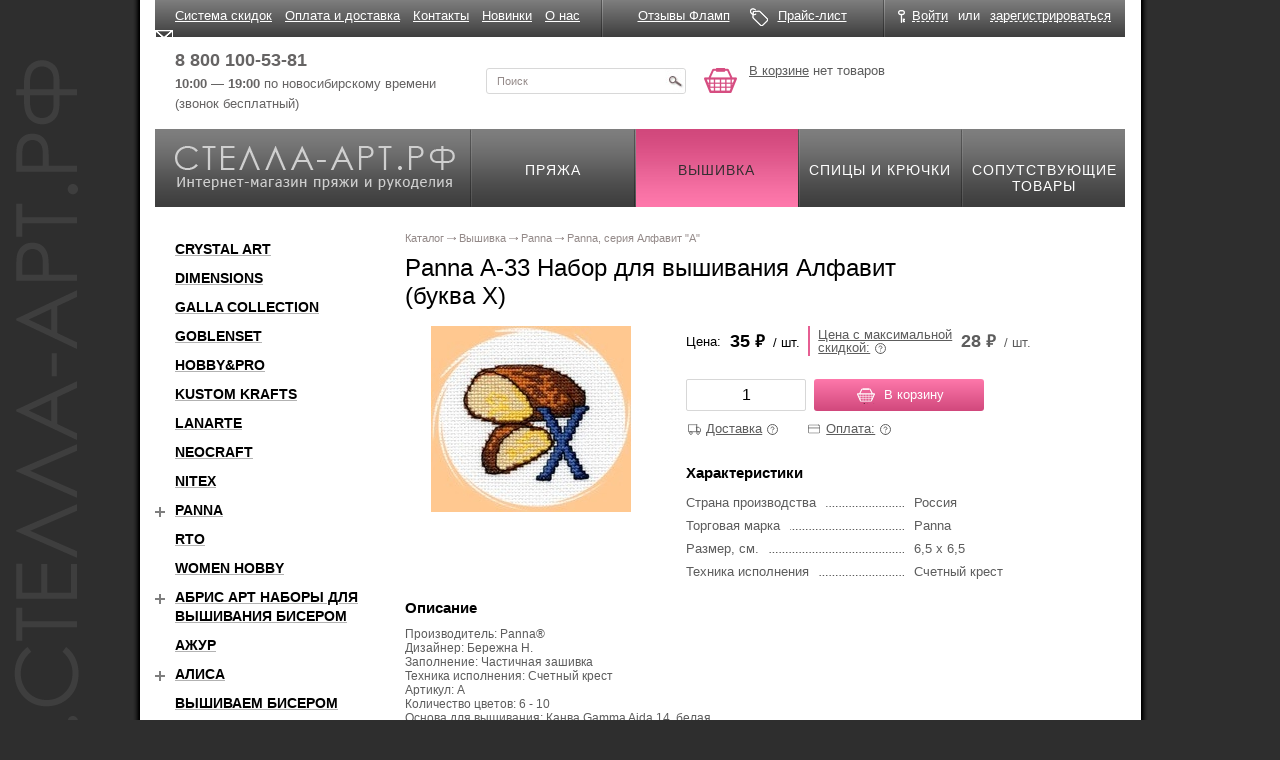

--- FILE ---
content_type: text/html; charset=windows-1251
request_url: https://xn----7sbbr4aa2bbjh.xn--p1ai/shop/embroidery/panna-alfavit/76425/
body_size: 17391
content:
<!DOCTYPE html>
<html xmlns="http://www.w3.org/1999/xhtml">
<head>
    <title>Panna А-33 Набор для вышивания Алфавит (буква Х) купить в интернет магазине Стелла Арт</title>
    <meta name="cmsmagazine" content="ce3dd2eb434b96b3a51364fea7d4b7de"/>
    <script type="text/javascript" src="/js/modernizr-2.0.6.min.js"></script>
	    <meta name="viewport" content="width=device-width, initial-scale=1">
	<meta http-equiv="Content-Type" content="text/html; charset=windows-1251" />
<meta name="keywords" content="panna а-33 набор для вышивания алфавит (буква х), panna а-33 набор для вышивания алфавит (буква х) купить" />
<meta name="description" content="Panna А-33 Набор для вышивания Алфавит (буква Х), узнать цену и купить оптом и в розницу с доставкой по России можно в интернет магазине Стелла Арт." />
<link rel="canonical" href="https://xn----7sbbr4aa2bbjh.xn--p1ai/shop/embroidery/panna-alfavit/76425/" />
<link href="/bitrix/js/ui/design-tokens/dist/ui.design-tokens.min.css?171621093523233" type="text/css"  rel="stylesheet" />
<link href="/bitrix/js/ui/fonts/opensans/ui.font.opensans.min.css?16650418052320" type="text/css"  rel="stylesheet" />
<link href="/bitrix/js/main/popup/dist/main.popup.bundle.min.css?171363710826598" type="text/css"  rel="stylesheet" />
<link href="/bitrix/cache/css/s2/page/template_1424cb1c65e8037e0754dc00b9c0af23/template_1424cb1c65e8037e0754dc00b9c0af23_v1.css?172846369128049" type="text/css"  data-template-style="true" rel="stylesheet" />
<script>if(!window.BX)window.BX={};if(!window.BX.message)window.BX.message=function(mess){if(typeof mess==='object'){for(let i in mess) {BX.message[i]=mess[i];} return true;}};</script>
<script>(window.BX||top.BX).message({'JS_CORE_LOADING':'Загрузка...','JS_CORE_NO_DATA':'- Нет данных -','JS_CORE_WINDOW_CLOSE':'Закрыть','JS_CORE_WINDOW_EXPAND':'Развернуть','JS_CORE_WINDOW_NARROW':'Свернуть в окно','JS_CORE_WINDOW_SAVE':'Сохранить','JS_CORE_WINDOW_CANCEL':'Отменить','JS_CORE_WINDOW_CONTINUE':'Продолжить','JS_CORE_H':'ч','JS_CORE_M':'м','JS_CORE_S':'с','JSADM_AI_HIDE_EXTRA':'Скрыть лишние','JSADM_AI_ALL_NOTIF':'Показать все','JSADM_AUTH_REQ':'Требуется авторизация!','JS_CORE_WINDOW_AUTH':'Войти','JS_CORE_IMAGE_FULL':'Полный размер'});</script>

<script src="/bitrix/js/main/core/core.min.js?1716211033223197"></script>

<script>BX.Runtime.registerExtension({'name':'main.core','namespace':'BX','loaded':true});</script>
<script>BX.setJSList(['/bitrix/js/main/core/core_ajax.js','/bitrix/js/main/core/core_promise.js','/bitrix/js/main/polyfill/promise/js/promise.js','/bitrix/js/main/loadext/loadext.js','/bitrix/js/main/loadext/extension.js','/bitrix/js/main/polyfill/promise/js/promise.js','/bitrix/js/main/polyfill/find/js/find.js','/bitrix/js/main/polyfill/includes/js/includes.js','/bitrix/js/main/polyfill/matches/js/matches.js','/bitrix/js/ui/polyfill/closest/js/closest.js','/bitrix/js/main/polyfill/fill/main.polyfill.fill.js','/bitrix/js/main/polyfill/find/js/find.js','/bitrix/js/main/polyfill/matches/js/matches.js','/bitrix/js/main/polyfill/core/dist/polyfill.bundle.js','/bitrix/js/main/core/core.js','/bitrix/js/main/polyfill/intersectionobserver/js/intersectionobserver.js','/bitrix/js/main/lazyload/dist/lazyload.bundle.js','/bitrix/js/main/polyfill/core/dist/polyfill.bundle.js','/bitrix/js/main/parambag/dist/parambag.bundle.js']);
</script>
<script>BX.Runtime.registerExtension({'name':'ui.design-tokens','namespace':'window','loaded':true});</script>
<script>BX.Runtime.registerExtension({'name':'ui.fonts.opensans','namespace':'window','loaded':true});</script>
<script>BX.Runtime.registerExtension({'name':'main.popup','namespace':'BX.Main','loaded':true});</script>
<script>BX.Runtime.registerExtension({'name':'popup','namespace':'window','loaded':true});</script>
<script>(window.BX||top.BX).message({'CAPTION_FIO':'Ваше имя','CAPTION_PHONE':'Контактный телефон','CAPTION_ADDRESS':'Адрес доставки','CAPTION_EMAIL':'E-mail','CAPTION_SKU_SELECT':'Свойства товара','ORDER_LINK':'Купить в 1 клик','FORM_HEADER_CAPTION':'Купить в 1 клик','ORDER_BUTTON_CAPTION':'Отправить','ERROR_USER_NAME':'Обязательно укажите ваше имя','ERROR_EMAIL':'Пожалуйста, укажите ваш контактный e-mail!','ERROR_PHONE':'Пожалуйста, укажите ваш контактный телефон!','FORMAT_ERROR_PHONE':'В номере телефона допускаются только цифры, скобки, пробелы, знак плюса и тире','FORMAT_ERROR_EMAIL':'Укажите правильный e-mail или оставьте поле пустым','ORDER_SUCCESS':'Спасибо за заказ!','ORDER_SUCCESS_TEXT':'В ближайшее время наш менеджер свяжется с вами.','ORDER_ERROR':'Ошибка!','IBLOCK_FORM_IMPORTANT':'Обязательно для заполнения','FORM_DESCRIPTION':'Вам потребуется указать только имя <br />и номер телефона. После этого наш менеджер <br />свяжется c вами для продолжения выполения заказа.','DELIVERY_NOTE_TITLE':'Стоимость доставки','ERROR_FIO':'Пожалуйста, укажите ваше ФИО!','ERROR_ADDRESS':'Пожалуйста, укажите адрес доставки!','ORDER_SUCCESS_GRATITUDE':'<p style=\"font-size:16px;margin-bottom:.5em;\">Спасибо за заказ!<\/p>\n<p style=\"font-size:16px;margin-bottom:.5em;\">Ваш заказ принят и обрабатывается. Срок обработки заказа 2-3 дня. О готовности заказа сообщаем сами. По всем вопросам можно обращаться по телефонам:<\/p>\n<ul style=\"margin-top: 0;font-size: 16px;\">\n<li>8 (383) 211-03-71,<\/li>\n<li>8 (800) 100-53-81.<\/li>\n<\/ul>\n<\/div>','ERROR_BAD_EMAIL_FORMAT':'Неверный формат email адреса!'});</script>
<script>BX.Runtime.registerExtension({'name':'langOneClick','namespace':'window','loaded':true});</script>
<script>(window.BX||top.BX).message({'LANGUAGE_ID':'ru','FORMAT_DATE':'DD.MM.YYYY','FORMAT_DATETIME':'DD.MM.YYYY HH:MI:SS','COOKIE_PREFIX':'BITRIX_SM','SERVER_TZ_OFFSET':'10800','UTF_MODE':'N','SITE_ID':'s2','SITE_DIR':'/','USER_ID':'','SERVER_TIME':'1769411414','USER_TZ_OFFSET':'0','USER_TZ_AUTO':'Y','bitrix_sessid':'cc259d0662666c1b344a3ed67e5230b7'});</script>


<script src="/bitrix/js/main/jquery/jquery-1.12.4.min.js?166504188197163"></script>
<script src="/bitrix/js/main/ajax.min.js?151660521222194"></script>
<script src="/bitrix/js/main/popup/dist/main.popup.bundle.min.js?171621103065824"></script>
<script>BX.setJSList(['/js/fix.js','/js/jquery-ui-1.10.2.custom.min.js','/bitrix/templates/page/js/jquery.maskedinput.js','/bitrix/templates/page/js/isotope.pkgd.min.js','/js/jquery.fancybox.3.1.24.min.js','/js/jquery.g.tooltip.js','/js/owl.carousel.js','/js/owl.carousel.custom.js','/js/svg4everybody.min.js']);</script>
<script>BX.setCSSList(['/css/jquery.fancybox3.css','/css/jquery.tooltip.css','/css/owl.carousel.min.css','/css/slider-block.css','/bitrix/templates/.default/components/bitrix/menu/header_top/style.css','/bitrix/templates/page/components/bitrix/news.list/sale/style.css','/bitrix/templates/page/template_styles.css']);</script>
<meta property="og:type" content="website" />
<meta property="og:site_name" content="Стелла-арт.рф">
<meta property="og:url" content="/shop/embroidery/panna-alfavit/76425/">
<meta property="og:image" content="/upload/iblock/ef1/445d8710e06178b7f392684cdeae59d4.jpeg">
<meta property="og:description" content="Panna А-33 Набор для вышивания Алфавит (буква Х), узнать цену и купить оптом и в розницу с доставкой по России можно в интернет магазине Стелла Арт.">
<meta property="og:title" content="Panna А-33 Набор для вышивания Алфавит (буква Х)">
<meta property="og:type" content="website">
<meta property="twitter:card" content="summary">
<meta property="og:site_name" content="стелла-арт.рф">
<meta property="og:url" content="https://xn----7sbbr4aa2bbjh.xn--p1ai/shop/embroidery/panna-alfavit/76425/">
<meta property="og:title" content="Panna А-33 Набор для вышивания Алфавит (буква Х) купить в интернет магазине Стелла Арт">
<meta property="og:description" content="Panna А-33 Набор для вышивания Алфавит (буква Х), узнать цену и купить оптом и в розницу с доставкой по России можно в интернет магазине Стелла Арт.">



<script  src="/bitrix/cache/js/s2/page/template_37c32c87f873b9e92d2f63ee768b7330/template_37c32c87f873b9e92d2f63ee768b7330_v1.js?1728463691441060"></script>
<script type="text/javascript">var _ba = _ba || []; _ba.push(["aid", "7463b1904babe85df921448ac3a7d17e"]); _ba.push(["host", "xn----7sbbr4aa2bbjh.xn--p1ai"]); (function() {var ba = document.createElement("script"); ba.type = "text/javascript"; ba.async = true;ba.src = (document.location.protocol == "https:" ? "https://" : "http://") + "bitrix.info/ba.js";var s = document.getElementsByTagName("script")[0];s.parentNode.insertBefore(ba, s);})();</script>


	    <link rel="preconnect" href="https://fonts.gstatic.com">
    <link href="https://fonts.googleapis.com/css2?family=PT+Sans:ital,wght@0,400;0,700;1,400;1,700&display=swap"
          rel="stylesheet">
    <link rel="stylesheet" href="/css/grid.min.css" type="text/css"/>
    <link rel="stylesheet" href="/css/image-block.css" type="text/css"/>
    <link rel="stylesheet" href="/css/collapse-block.css" type="text/css"/>
    <link rel="stylesheet" href="/css/form.css" type="text/css"/>
    <link href="//fonts.googleapis.com/css?family=PT+Sans" rel="stylesheet">
    <link rel="stylesheet" href="/css/all.css?20190404" type="text/css"/>
    <link rel="stylesheet" href="/css/jquery.darkbox.css" type="text/css"/>
    <!--[if lt IE 9]>
    <link rel="stylesheet" href="/css/jquery.darkbox.ie.css"><![endif]-->
    <!--[if lt IE 8]>
    <link rel="stylesheet" type="text/css" href="/css/ie.css" media="screen"/><![endif]-->

	    <script type="text/javascript" src="/js/jquery.main.js"></script>
    <script type="text/javascript" src="/js/jquery.darkbox.min.js"></script>
    <script type="text/javascript" src="/js/jquery.inputmask.bundle.js"></script>
    <script type="text/javascript" src="/js/app.js"></script>
	    <!-- Yandex.Metrika counter -->

    <script type="text/javascript">
		(function (m, e, t, r, i, k, a) {
			m[i] = m[i] || function () {
				(m[i].a = m[i].a || []).push(arguments)
			};

			m[i].l = 1 * new Date();
			k = e.createElement(t), a = e.getElementsByTagName(t)[0], k.async = 1, k.src = r, a.parentNode.insertBefore(k, a)
		})
		(window, document, "script", "https://mc.yandex.ru/metrika/tag.js", "ym");
		ym(10155835, "init", {
			clickmap: true,
			trackLinks: true,
			accurateTrackBounce: true,
			webvisor: true,
			ecommerce: "dataLayer"
		});
    </script>
    <noscript>
        <div><img src="https://mc.yandex.ru/watch/10155835" style="position:absolute; left:-9999px;" alt=""/></div>
    </noscript>

    <!-- /Yandex.Metrika counter -->

	        <!-- Google Tag Manager -->
        <script>(function (w, d, s, l, i) {
				w[l] = w[l] || [];
				w[l].push({
					'gtm.start':
						new Date().getTime(), event: 'gtm.js'
				});
				var f = d.getElementsByTagName(s)[0],
					j = d.createElement(s), dl = l != 'dataLayer' ? '&l=' + l : '';
				j.async = true;
				j.src =
					'https://www.googletagmanager.com/gtm.js?id=' + i + dl;
				f.parentNode.insertBefore(j, f);
			})(window, document, 'script', 'dataLayer', 'GTM-53M38KP');</script>
        <!-- End Google Tag Manager -->
	</head>
<body>
		    <!-- Google Tag Manager (noscript) -->
    <noscript>
        <iframe src="https://www.googletagmanager.com/ns.html?id=GTM-53M38KP"
                height="0" width="0" style="display:none;visibility:hidden"></iframe>
    </noscript>
    <!-- End Google Tag Manager (noscript) -->

<div class="w1">
    <div id="wrapper" class="container">
        <div id="header" class="site-header">
            <div class="site-header__top">
                <div class="row">
                    <div class="site-header__top-inner">
                        <div class="site-header__top-cell col-xs-11">
								<div class="top-menu">
		<ul class="top-menu__list">
					<li class="top-menu__item"><a href="/news/34217/" class="top-menu__link">Система скидок</a></li>
					<li class="top-menu__item"><a href="/order_info/" class="top-menu__link">Оплата и доставка</a></li>
					<li class="top-menu__item"><a href="/contact/" class="top-menu__link">Контакты</a></li>
					<li class="top-menu__item"><a href="/novelty/" class="top-menu__link">Новинки</a></li>
					<li class="top-menu__item"><a href="/about/" class="top-menu__link">О нас</a></li>
				</ul>
	</div>
	<div class="top-menu-mobile">
		<ul class="top-menu__list-mobile header-links">
					<li class="top-menu__item-mobile header-links__item-mobile"><a href="/news/34217/" class="top-menu__link-mobile header-links__email link link--noline">Система скидок</a></li>
					<li class="top-menu__item-mobile header-links__item-mobile"><a href="/order_info/" class="top-menu__link-mobile header-links__email link link--noline">Оплата и доставка</a></li>
					<li class="top-menu__item-mobile header-links__item-mobile"><a href="/contact/" class="top-menu__link-mobile header-links__email link link--noline">Контакты</a></li>
					<li class="top-menu__item-mobile header-links__item-mobile"><a href="/novelty/" class="top-menu__link-mobile header-links__email link link--noline">Новинки</a></li>
					<li class="top-menu__item-mobile header-links__item-mobile"><a href="/about/" class="top-menu__link-mobile header-links__email link link--noline">О нас</a></li>
				</ul>
	</div>
                        </div>
                        <div class="site-header__top-cell col-xs-7">
                            <div class="header-links">
                                <div class="header-links__item">
                                    <a href="/reviews/" class="header-links__review link link--noline"><span
                                                class="link link__text">Отзывы Фламп</span></a>
                                </div>
                                <div class="header-links__item">
                                    <a href="/price/" class="header-links__price link link--noline"><span
                                                class="link link__text">Прайс-лист</span></a>
                                </div>
                            </div>
                        </div>
                        <div class="site-header__top-cell col-xs-6">
							<div class="office-panel">
	<div class="office-panel__inner">
		<div class="office-panel__item">
			<a href="javascript:;" class="office-panel__link office-panel__link--login btn-login link"><span class="link link--pseudo"><span class="link__text">Войти</span></span></a>
			<div class="reg-popup">
				<div class="t"><a class="close" href="#">&nbsp;</a></div>
				<div class="c">
										<form method="post" action="/auth/?login=yes">
						<input type="hidden" name="AUTH_FORM" value="Y">
						<input type="hidden" name="TYPE" value="AUTH">
						<input type="hidden" name="backurl" value="/shop/embroidery/panna-alfavit/76425/index.php">
						<fieldset>
							<div class="row">
								<div class="row2">
									<label for="alt01">Логин</label>
								</div>
								<input class="text" id="alt01" name="USER_LOGIN" type="text" />
							</div>
							<div class="row">
								<div class="row2">
									<a href="/auth/?forgot_password=yes&amp;backurl=%2Fshop%2Fembroidery%2Fpanna-alfavit%2F76425%2Findex.php" rel="nofollow">Забыли пароль?</a>
									<label for="alt02">Пароль </label>
								</div>
								<input class="text" id="alt02" name="USER_PASSWORD" type="password" />
							</div>
							<div class="row">
								<input class="button" type="submit" name="Login" value="Войти" title="submit" />
							</div>
						</fieldset>
					</form>
				</div>
				<div class="b">&nbsp;</div>
			</div>
		</div>
		<div class="office-panel__item office-panel__item--separator">или</div>
		<div class="office-panel__item"><a href="/auth/?register=yes&amp;backurl=%2Fshop%2Fembroidery%2Fpanna-alfavit%2F76425%2Findex.php" class="office-panel__link link link--pseudo" rel="nofollow"><span class="link__text">зарегистрироваться</span></a></div>
	</div>
</div>                        </div>
                    </div>
                </div>
            </div>
            <div class="site-header__middle row">
                <div class="site-header__middle-inner">
                    <div class="site-header__middle-cell">
                        <div class="header-contact">
                            <div class="header-contact__item">
                                <!-- <a href="tel:88001005381" class="header-contact__phone"><b>8 800 100-53-81</b></a><br /> -->
                                <a href="tel:88001005381" class="header-contact__phone callibri_phone"
                                   style="font-weight:bold">8 800 100-53-81</a><br/>
                                <b>10:00 — 19:00</b> по новосибирскому времени<br/>
                                (звонок бесплатный)
                            </div>
                            <div class="header-contact__item">
                                <!-- <a href="tel:83832110371" class="header-contact__phone"><b>8 (383) 211-03-71</b></a><br />
                                пїЅпїЅпїЅпїЅпїЅпїЅпїЅпїЅпїЅпїЅпїЅ,<br/>
                                пїЅпїЅ. пїЅпїЅпїЅпїЅпїЅпїЅпїЅпїЅпїЅ, 45 -->
                            </div>
                        </div>
                    </div>
					                    <div class="site-header__middle-cell">
                        <div class="header-search">
                            <form action="/search/" method="get">
                                <div class="header-search__inner">
                                    <input type="hidden" name="spell" value="1"/>
                                    <input type="text" name='q' class="header-search__input" value="Поиск"
                                           onfocus="if (this.value == 'Поиск') {this.value=''}"
                                           onBlur="if (this.value == '') {this.value='Поиск'}"/>
                                    <button type="submit" class="header-search__button" value=""
                                            title="submit"></button>
                                </div>
                            </form>
                        </div>
                    </div>
                    <div class="site-header__middle-cell">
						
<div class="header-basket">
	<div class="header-basket__inner">
					<a href="/personal/basket/" class="header-basket__link">В корзине</a> нет товаров
			</div>
</div>                    </div>
                </div>
            </div>
            <div class="site-header__bottom">
                <div class="nav-box" itemscope itemtype="http://schema.org/HobbyShop">
                    <div class="logo-block">
                        <a href="/" class="logo-block__inner">
                            <span class="logo-block__title" itemprop="name">Стелла-арт.рф</span>
                            <span class="logo-block__descr"
                                  itemprop="description">Интернет-магазин пряжи и рукоделия</span>
                            <img itemprop="image" src="/images/logo.png" alt="пїЅпїЅпїЅпїЅпїЅпїЅ-пїЅпїЅпїЅ.пїЅпїЅ"/>
                            <span itemprop="telephone">8 (383) 211-03-71</span>
                            <address itemprop="address" itemscope itemtype="http://schema.org/PostalAddress">
                                <span itemprop="streetAddress">ул.Каменская, 45</span>,
                                <span itemprop="addressLocality">Новосибирск</span>,
                                <span itemprop="addressRegion">Новосибирская область</span>,
                                <span itemprop="addressCountry">Россия</span>
                            </address>
                        </a>
                    </div>
					
<ul class="menu" itemprop="hasOfferCatalog" itemscope itemtype="http://schema.org/OfferCatalog">
			<li itemprop="itemListElement" itemscope itemtype="http://schema.org/OfferCatalog">
		    <a href="/shop/pryazha/">
		        <span itemprop="name">Пряжа</span>
		    </a>
		</li>
		
			<li class="active" itemprop="itemListElement" itemscope itemtype="http://schema.org/OfferCatalog">
		    <a href="/shop/embroidery/" >
                <span itemprop="name">Вышивка</span>
		    </a>
		</li>
		
			<li itemprop="itemListElement" itemscope itemtype="http://schema.org/OfferCatalog">
		    <a href="/shop/spokes/">
		        <span itemprop="name">Спицы и крючки</span>
		    </a>
		</li>
		
			<li itemprop="itemListElement" itemscope itemtype="http://schema.org/OfferCatalog">
		    <a href="/shop/accessories/">
		        <span itemprop="name">Сопутствующие товары</span>
		    </a>
		</li>
		

</ul>
                </div>
            </div>
        </div>
        <div id="catalog-section-description" style="display:none">
			        </div>
        <div id="main">
            <div class="row">
				                <div class="col-xs-24 col-md-18 pull-xs-right">
					                        <div class="content">
							<ul class="bread-crumbs" itemscope itemtype="http://schema.org/BreadcrumbList"><li itemprop="itemListElement" itemscope itemtype="http://schema.org/ListItem">
            <a href="/shop/" title="Каталог" itemprop="item">
                <span itemprop="name">Каталог
                </span>
            </a>
            <meta itemprop="position" content="1" />
        </li><li itemprop="itemListElement" itemscope itemtype="http://schema.org/ListItem">
            <a href="/shop/embroidery/" title="Вышивка" itemprop="item">
                <span itemprop="name">Вышивка
                </span>
            </a>
            <meta itemprop="position" content="2" />
        </li><li itemprop="itemListElement" itemscope itemtype="http://schema.org/ListItem">
            <a href="/shop/embroidery/panna/" title="Panna" itemprop="item">
                <span itemprop="name">Panna
                </span>
            </a>
            <meta itemprop="position" content="3" />
        </li><li itemprop="itemListElement" itemscope itemtype="http://schema.org/ListItem">
        <a class="lastItem" href="/shop/embroidery/panna-alfavit/" title="Panna, серия Алфавит &quot;А&quot;" itemprop="item">
            <span itemprop="name">Panna, серия Алфавит &quot;А&quot;
            </span>
        </a>
        <meta itemprop="position" content="4" />
    </li></ul>							                            <div class="page-head row">
                                <div class="col-xs-24 col-md-18 ">
                                    <h1 class="page-head__title">Panna А-33 Набор для вышивания Алфавит (буква Х)</h1>
                                </div>
                                <div class="col-xs-24 col-md-6">
									    <div class="available-order pull-sm-right">
        <span>Доступно для заказа</span>
    </div>
                                </div>
                            </div>



<div class="product-detail" itemscope itemtype="http://schema.org/Product">
	<span style="display: none" itemprop="name">Panna А-33 Набор для вышивания Алфавит (буква Х)</span>
	<div class="product-detail__top">
			<div class="product-detail__top-imgblock">

            <a href="/upload/iblock/ef1/445d8710e06178b7f392684cdeae59d4.jpeg" class="product-detail__image image-block" rel="darkbox">
                <span class="image-block__inner">
                    <img itemprop="image" src="/pics/250/250/168024.jpg" class="image-block__item" alt="Panna А-33 Набор для вышивания Алфавит (буква Х)" title="Panna А-33 Набор для вышивания Алфавит (буква Х)" />
                </span>
            </a>

                        

		</div>

		<div class="product-detail__top-body">
			            <div class="product-detail__price product-price">
                <div class="product-price__inner">
                    <div class="product-price__col" itemprop="offers" itemscope itemtype="http://schema.org/Offer">
                        <span class="product-price__title">Цена:</span>
                        <span class="product-price__body">
                            <span class="product-price__val" content="35">
                                <span itemprop="price">35</span> 
                                <span class="ruble" itemprop="priceCurrency" content="RUB">&#8381;</span>
                            </span>
                            <span class="product-price__measure"> / шт.</span>
                        </span>
                    </div>
                    <div class="product-price__col product-price__col--discount">
                        <span class="product-price__title">
                            <a class="product-price__link js-tooltip" data-align="top center" data-title="При единовременной покупке в зависимости от суммы заказа предоставляются скидки:<br>
от 1000 руб. — 5%<br>
от 2000 руб. — 7%<br>
от 3000 руб. — 10%<br>
от 5000 руб. — 15%<br>
от 7000 руб. — 20%<br><br>
Скидка рассчитывается автоматически на странице «Корзина».">
                                <span class="product-price__link-text">Цена с максимальной<br /> скидкой:</span><span class="product-price__title-tool help-tool"><svg class="svg-icons svg-icons--help"><use xlink:href="/images/icons/icons.svg#help"></use></svg></span>
                            </a>
                        </span>
                        <span class="product-price__body">
                            <span class="product-price__val">
                                <span itemprop="price">28</span>  
                                <span class="ruble">&#8381;</span>
                            </span>
                            <span class="product-price__measure"> / шт.</span>
                        </span>
                    </div>
                </div>
            </div>
							
				<div class="product-detail__buy">
            <div class="product-buy">
                <div class="product-buy__item">
                    <div class="counter-block counter-block--lg">
                        <input type="text" name="count[]" class="form-input counter-block__input input-spinner input-number js-inp" min="0" max="500" value="1" pattern="^[\d]{0,}$" />
                        <span class="counter-block__tooltip limit-max">достигнут максимум</span>
                    </div>
                </div>
                <div class="product-buy__item product-buy__item--buttons">
                    <a href="?action=ADD2BASKET&id=76425" class="button button-inbasket"><i class="icon icon--inbasket"></i><span class="button__inner">В корзину</span></a>
                                    </div>
            </div>
            <div class="product-detail__buyinfo buy-info">
                <div class="buy-info__item buy-info__item--delivery">
                    <a class="buy-info__title js-tooltip" data-align="top center" data-tooltip="delivery-tooltip" data-tooltip-style="buyinfo-tooltip" data-tooltip-click>
                        <span class="buy-info__title-text">Доставка</span><span class="buy-info__tool help-tool"><svg class="svg-icons svg-icons--help"><use xlink:href="/images/icons/icons.svg#help"></use></svg></span>
                    </a>
                    <div class="hidden">
                        <div class="buyinfo-tooltip" id="delivery-tooltip">
                            <div class="buyinfo-tooltip__title">Доставка</div>
                            <ol class="buyinfo-tooltip__method">
                                <li class="buyinfo-tooltip__method-item">Быстрая доставка по РФ (СДЭК, Boxberry, ТК и Почта России)</li>
                                <li class="buyinfo-tooltip__method-item">Самовывоз из <a href="/contact/" rel="nofollow">магазина</a> в Новосибирске</li>
                            </ol>
                            <ul class="buyinfo-tooltip__company">
                                <li class="buyinfo-tooltip__company-item"><img src="/images/temp/delivery-post.png" alt="Почта России" class="buyinfo-tooltip__company-image" width="60px"></li>
                                <li class="buyinfo-tooltip__company-item"><img src="/images/temp/delivery-sdek.jpg" alt="SDEK" class="buyinfo-tooltip__company-image" width="70px"></li>
                                <li class="buyinfo-tooltip__company-item"><img src="/images/temp/delivery-pek.svg" alt="ПЭК" class="buyinfo-tooltip__company-image" width="60px"></li>
                                <li class="buyinfo-tooltip__company-item"><img src="/images/temp/delivery-nrgtk.png" alt="Энергия" class="buyinfo-tooltip__company-image" width="80px" height="17px"></li>
                                <li class="buyinfo-tooltip__company-item"><img src="/images/temp/delivery-boxberry.png" alt="Boxberry" class="buyinfo-tooltip__company-image" width="80px"></li>
                            </ul>
                        </div>
                    </div>
                </div>
                <div class="buy-info__item buy-info__item--payment">
                    <a class="buy-info__title js-tooltip" data-align="top center" data-tooltip="payment-tooltip" data-tooltip-style="buyinfo-tooltip" data-tooltip-click>
                        <span class="buy-info__title-text">Оплата:</span><span class="buy-info__tool help-tool"><svg class="svg-icons svg-icons--help"><use xlink:href="/images/icons/icons.svg#help"></use></svg></span>
                    </a>
                    <div class="hidden">
                        <div class="buyinfo-tooltip" id="payment-tooltip">
                            <div class="buyinfo-tooltip__title">Оплата</div>
                            <ol class="buyinfo-tooltip__method">
                                <li class="buyinfo-tooltip__method-item">Наложенный платеж (СДЭК, Boxberry, Почта России)</li>
                                <li class="buyinfo-tooltip__method-item">Безналичный расчет (на расчетный счет, банковской картой, Яндекс кошелек)</li>
                            </ol>
                            <ul class="buyinfo-tooltip__company">
                                <li class="buyinfo-tooltip__company-item"><img src="/images/temp/payment-visa.png" alt="Visa" class="buyinfo-tooltip__company-image" width="50px"></li>
                                <li class="buyinfo-tooltip__company-item"><img src="/images/temp/payment-mastercard.png" alt="Mastercard" class="buyinfo-tooltip__company-image" width="35px"></li>
                                <li class="buyinfo-tooltip__company-item"><img src="/images/temp/payment-mir.svg" alt="МИР" class="buyinfo-tooltip__company-image" width="60px" height="20px"></li>
                                <li class="buyinfo-tooltip__company-item"><img src="/images/temp/payment-iomoney.png" alt="IO Money" class="buyinfo-tooltip__company-image" width="90px"></li>
                            </ul>
                        </div>
                    </div>
                </div>
            </div>
		</div>
							<div class="product-detail__props collapse-block in">
				<h2 class="product-detail__props-title">Характеристики</h2>
                <button type="button" class="product-detail__props-button collapse-block__button">Характеристики</button>
                <div class="product-detail__props-body collapse-block__cont collapse-block__cont-sm collapse in">
                    <table class="prop-table">
                                                        <tr class="prop-table__row">
                                    <td class="prop-table__cell prop-table__cell--title"><span class="prop-table__cell-text">Страна производства</span></td>
                                    <td class="prop-table__cell prop-table__cell--val">Россия</td>
                                </tr>
                                                            <tr class="prop-table__row">
                                    <td class="prop-table__cell prop-table__cell--title"><span class="prop-table__cell-text">Торговая марка</span></td>
                                    <td class="prop-table__cell prop-table__cell--val">Panna</td>
                                </tr>
                                                            <tr class="prop-table__row">
                                    <td class="prop-table__cell prop-table__cell--title"><span class="prop-table__cell-text">Размер, см.</span></td>
                                    <td class="prop-table__cell prop-table__cell--val">6,5 х 6,5</td>
                                </tr>
                                                            <tr class="prop-table__row">
                                    <td class="prop-table__cell prop-table__cell--title"><span class="prop-table__cell-text">Техника исполнения</span></td>
                                    <td class="prop-table__cell prop-table__cell--val">Счетный крест</td>
                                </tr>
                                                </table>
                </div>
			</div>
				</div>
	</div>
    <div class="product-detail__descr collapse-block">
                    <div class="product-detail__descr-title">Описание</div>
                <button type="button" class="product-detail__descr-button collapse-block__button">Описание</button>
        <div class="product-detail__descr-body collapse-block__cont collapse-block__cont-sm collapse">
            <div class="product-detail__cont" itemprop="description">
                Производитель: Panna®<br />
Дизайнер: Бережна Н.<br />
Заполнение: Частичная зашивка<br />
Техника исполнения: Счетный крест<br />
Артикул: А<br />
Количество цветов: 6 - 10<br />
Основа для вышивания: Канва Gamma Aida 14, белая<br />
Дополнительные элементы: Нет<br />
            </div>
                    </div>
    </div>
</div>


<script> 
	$( 'a[rel=darkbox]' ).darkbox();
	
	dataLayer.push({
	  'ecommerce' : {
		'detail' : {
		  'products' : [
			{
			  'name' : 'Panna А-33 Набор для вышивания Алфавит (буква Х)', // обЯзательное
			  'id' : '76425',
			  "price": '35.00 руб.',
			  'brand' : '',
			  "category":'Panna, серия Алфавит &quot;А&quot;',
			  //'variant' : '‚ариант исполнениЯ2'
			}
		  ]
		}
	  }
	});
	
	$('.button-inbasket').bind('click', function(e){
		//dataLayer.push({'event': 'add_to_basketBD'});
		dataLayer.push({
			"ecommerce": {
				"add": {
					"products": [
						{
							"id": '76425',
							"name": 'Panna А-33 Набор для вышивания Алфавит (буква Х)',
							"price": '35.00 руб.',
							'brand' : '',
							"category":'Panna, серия Алфавит &quot;А&quot;',
							"quantity": $('.form-input.counter-block__input.input-spinner.input-number.js-inp.ui-spinner-input').val()
						}
					]
				}
			},
			'event': 'add_to_basketBD'
		});
	});
	</script>

    <script>
        // Функция для открытия видео в полноэкранном режиме
        function openFullscreen(videoElement) {
            if (videoElement.requestFullscreen) {
                videoElement.requestFullscreen();
            } else if (videoElement.mozRequestFullScreen) { // Для Firefox
                videoElement.mozRequestFullScreen();
            } else if (videoElement.webkitRequestFullscreen) { // Для Chrome и Safari
                videoElement.webkitRequestFullscreen();
            } else if (videoElement.msRequestFullscreen) { // Для IE/Edge
                videoElement.msRequestFullscreen();
            }

            // Запускаем видео на полный экран
            videoElement.play();
        }
    </script>
<script type="text/javascript">
$(document).ready(function() {
	$('a[class="button button-inbasket"]').click(function() {
		quantity = $('input[name="count[]"]').val();
		link = $('a[class="button button-inbasket"]').attr('href');
		$('a[class="button button-inbasket"]').attr('href', link+"&quantity=" + quantity);
	})
})
</script>

<div class="hidden">

	<div class="modal-block buyoneclick-modal" id="buy-modal" data-fancybox-skin="fancybox-type-2">
		<div class="modal-block__head">
			<div class="modal-block__title">Заказ товара в 1 клик</div>
		</div>
		<div class="modal-block__body" id="modal-body-oneclickbuy">
			<form method="post" id="one_click_buy_form" action="/bitrix/components/itc/oneclickbuy/script.php" class="form js-validate" novalidate>
				<div id="one_click_buy_result"></div>
				<div id="one_click_buy_error"></div>
															<input type="hidden" name="requiredFields[]" value="FIO">
																<div class="itc-form-group validate-block js-inp-parent">
							<div class="itc-form-group__title"><span class="star">*</span> ФИО</div>
							<input type="text" name="ONE_CLICK_BUY[FIO]" id="one_click_buy_id_FIO" class="itc-form-input itc-form-input--v2 itc-form-input--wide validate-block__input js-inp" required>
							<div class="validate-block__error"></div>
						</div>
																																								<input type="hidden" name="requiredFields[]" value="PHONE">
																					<div class="itc-form-group validate-block js-inp-parent">
							<div class="itc-form-group__title"><span class="star">*</span> Телефон</div>
							<input type="text" name="ONE_CLICK_BUY[PHONE]" id="one_click_buy_id_PHONE" class="itc-form-input itc-form-input--v2 itc-form-input--wide js-input-mask mb-tel validate-block__input js-inp" required data-inputmask-mask="+7 (999) 999-9999" autocomplete="tel">
							<div class="validate-block__error"></div>
						</div>
																																			<input type="hidden" name="requiredFields[]" value="ADDRESS">
																															<div class="itc-form-group validate-block js-inp-parent">
							<div class="itc-form-group__title"><span class="star">*</span> Адрес доставки</div>
							<input type="text" name="ONE_CLICK_BUY[ADDRESS]" id="one_click_buy_id_ADDRESS" class="itc-form-input itc-form-input--v2 itc-form-input--wide validate-block__input js-inp" required>
							<div class="validate-block__error"></div>
						</div>
																																																		<div class="itc-form-group validate-block js-inp-parent">
							<div class="itc-form-group__title">Дополнительная информация</div>
							<textarea name="ONE_CLICK_BUY[COMMENT]" id="one_click_buy_id_COMMENT" class="itc-form-input--wide" rows="4" cols="30"></textarea>
							<div class="validate-block__error"></div>
						</div>
													<div class="buyoneclick-modal__descr">
					<span class="main-user-consent-request-announce">Нажимая кнопку «Отправить», я даю свое согласие на обработку моих
			персональных данных, в соответствии с Федеральным законом от 27.07.2006 года №152-ФЗ «О персональных данных», на условиях и для целей,
			определенных в Согласии на обработку персональных данных</span>
				</div>
				
				<div class="buyoneclick-modal__buttons itc-form-buttons itc-form-buttons--bottom">
					<button type="submit" class="button"><span class="button__inner">Отправить</span></button>
									</div>
									<input type="hidden" name="IBLOCK_ID" value="62" />
													<input type="hidden" name="ELEMENT_ID" value="76425" />
					<input type="hidden" name="ELEMENT_QUANTITY" value="1" />
												<input type="hidden" name="CURRENCY" value="RUB" />
				<input type="hidden" name="SITE_ID" value="s2" />
				<input type="hidden" name="PROPERTIES" value='a:4:{i:0;s:3:"FIO";i:1;s:5:"PHONE";i:2;s:7:"ADDRESS";i:3;s:7:"COMMENT";}' />
				<input type="hidden" name="PAY_SYSTEM_ID" value="68" />
				<input type="hidden" name="DELIVERY_ID" value="109" />
				<input type="hidden" name="PERSON_TYPE_ID" value="3" />
				<input type="hidden" name="sessid" id="sessid" value="7dd04fbff5be15e574ce7c529aaf675e" />			</form>
		</div>
	</div>
</div>
<script type="text/javascript">
$(document).ready(function(){
	$('#one_click_buy_form').on('submit', function(e){
		e.preventDefault();
		submitBtn = $('.buyoneclick-modal__buttons button[type=submit]', $(this));
		submitBtn.prop('disabled', true);
		$.post('/bitrix/components/itc/oneclickbuy/script.php', $('#one_click_buy_form').serialize(), function( data ) {
			if (data.result == 'Y') {
				$('#one_click_buy_form').parent().html(BX.message('ORDER_SUCCESS_GRATITUDE'));
				$('#one_click_buy_error').html("");

				//dataLayer.push({'event': 'quick_order_finish_formBD'});
				dataLayer.push({
				    "ecommerce": {
				        "purchase": {
				            "actionField": {
				                "id" : data.order_id
				            },
				            "products": data.order_info,
				        }
				    },
				    'event': 'quick_order_finish_formBD'
				});
			} else if (data.result == 'N') {
				$('#one_click_buy_result').html("");
				$('#one_click_buy_error').html("");
				for (var error in data.message) {
				  $('#one_click_buy_result').html("");
				  $('#one_click_buy_error').append("<div>" + BX.message('ERROR_' + data.message[error]) + "</div>");
				}
				submitBtn.prop('disabled', false);
			}
		});
		return false;
	});
});
</script>    <div class="catalog-notice owl-slider">
        <div class="catalog-notice__title">Похожие товары</div>
        <div class="catalog-notice__body owl-slider__group">
                        <div class="catalog-notice__list owl-slider__list js-owl-slider" data-loop="false" data-responsive='{"0": {"items": 1, "autoHeight": true}, "450": {"items": 2}, "576": {"items": 3}, "768": {"items": 4}, "992": {"items": 5}}'>
                                                        <div class="catalog-notice__item owl-slider__item">
                        <div class="catalog-notice-item">
                            <div class="catalog-notice-item__title">
                                <a href="/shop/embroidery/panna-alfavit/48306/" class="catalog-notice-item__link">
                                    Panna А-21 Набор для вышивания Алфавит (буква Й)                                </a>
                            </div>
                                                            <a href="/shop/embroidery/panna-alfavit/48306/" class="catalog-notice-item__image image-block">
                                    <img src="/upload/iblock/387/0021.jpeg" alt="Panna А-21 Набор для вышивания Алфавит (буква Й)" class="image-block__item image-block__item--fixed">
                                </a>
                                                        <div class="catalog-notice-item__price">
                                35.00 <span class="ruble">&#8381;</span>
                            </div>
                        </div>
                    </div>
                                                        <div class="catalog-notice__item owl-slider__item">
                        <div class="catalog-notice-item">
                            <div class="catalog-notice-item__title">
                                <a href="/shop/embroidery/panna-alfavit/48310/" class="catalog-notice-item__link">
                                    Panna А-28 Набор для вышивания Алфавит (буква Р)                                </a>
                            </div>
                                                            <a href="/shop/embroidery/panna-alfavit/48310/" class="catalog-notice-item__image image-block">
                                    <img src="/upload/iblock/7d3/0028.jpeg" alt="Panna А-28 Набор для вышивания Алфавит (буква Р)" class="image-block__item image-block__item--fixed">
                                </a>
                                                        <div class="catalog-notice-item__price">
                                35.00 <span class="ruble">&#8381;</span>
                            </div>
                        </div>
                    </div>
                                                        <div class="catalog-notice__item owl-slider__item">
                        <div class="catalog-notice-item">
                            <div class="catalog-notice-item__title">
                                <a href="/shop/embroidery/panna-alfavit/76423/" class="catalog-notice-item__link">
                                    Panna А-29 Набор для вышивания Алфавит (буква С)                                </a>
                            </div>
                                                            <a href="/shop/embroidery/panna-alfavit/76423/" class="catalog-notice-item__image image-block">
                                    <img src="/upload/iblock/6f2/ec6444eadd8cfcd8a33a4bea0f6f239f.jpeg" alt="Panna А-29 Набор для вышивания Алфавит (буква С)" class="image-block__item image-block__item--fixed">
                                </a>
                                                        <div class="catalog-notice-item__price">
                                35.00 <span class="ruble">&#8381;</span>
                            </div>
                        </div>
                    </div>
                                                        <div class="catalog-notice__item owl-slider__item">
                        <div class="catalog-notice-item">
                            <div class="catalog-notice-item__title">
                                <a href="/shop/embroidery/panna-alfavit/76424/" class="catalog-notice-item__link">
                                    Panna А-30 Набор для вышивания Алфавит (буква Т)                                </a>
                            </div>
                                                            <a href="/shop/embroidery/panna-alfavit/76424/" class="catalog-notice-item__image image-block">
                                    <img src="/upload/iblock/972/11974f5df88921ddbeb1239a63b0e618.jpeg" alt="Panna А-30 Набор для вышивания Алфавит (буква Т)" class="image-block__item image-block__item--fixed">
                                </a>
                                                        <div class="catalog-notice-item__price">
                                35.00 <span class="ruble">&#8381;</span>
                            </div>
                        </div>
                    </div>
                                                        <div class="catalog-notice__item owl-slider__item">
                        <div class="catalog-notice-item">
                            <div class="catalog-notice-item__title">
                                <a href="/shop/embroidery/panna-alfavit/76426/" class="catalog-notice-item__link">
                                    Panna А-37 Набор для вышивания Алфавит (буква Щ)                                </a>
                            </div>
                                                            <a href="/shop/embroidery/panna-alfavit/76426/" class="catalog-notice-item__image image-block">
                                    <img src="/upload/iblock/7de/bc415ac0f5bfb8e68c9d37fed133f08e.jpeg" alt="Panna А-37 Набор для вышивания Алфавит (буква Щ)" class="image-block__item image-block__item--fixed">
                                </a>
                                                        <div class="catalog-notice-item__price">
                                35.00 <span class="ruble">&#8381;</span>
                            </div>
                        </div>
                    </div>
                                                        <div class="catalog-notice__item owl-slider__item">
                        <div class="catalog-notice-item">
                            <div class="catalog-notice-item__title">
                                <a href="/shop/embroidery/panna-alfavit/76427/" class="catalog-notice-item__link">
                                    Panna А-38 Набор для вышивания Алфавит (буква Ъ)                                </a>
                            </div>
                                                            <a href="/shop/embroidery/panna-alfavit/76427/" class="catalog-notice-item__image image-block">
                                    <img src="/upload/iblock/95a/29c57beb382661f8755db682fc54586a.jpeg" alt="Panna А-38 Набор для вышивания Алфавит (буква Ъ)" class="image-block__item image-block__item--fixed">
                                </a>
                                                        <div class="catalog-notice-item__price">
                                35.00 <span class="ruble">&#8381;</span>
                            </div>
                        </div>
                    </div>
                                                        <div class="catalog-notice__item owl-slider__item">
                        <div class="catalog-notice-item">
                            <div class="catalog-notice-item__title">
                                <a href="/shop/embroidery/panna-alfavit/76428/" class="catalog-notice-item__link">
                                    Panna А-41 Набор для вышивания Алфавит (буква Э)                                </a>
                            </div>
                                                            <a href="/shop/embroidery/panna-alfavit/76428/" class="catalog-notice-item__image image-block">
                                    <img src="/upload/iblock/b03/8d0221a8b0c6b8bd242f73d50899a423.jpeg" alt="Panna А-41 Набор для вышивания Алфавит (буква Э)" class="image-block__item image-block__item--fixed">
                                </a>
                                                        <div class="catalog-notice-item__price">
                                35.00 <span class="ruble">&#8381;</span>
                            </div>
                        </div>
                    </div>
                            </div>
            <div class="owl-slider__nav">
                <button type="button" class="owl-slider__arrow owl-slider__arrow--prev"></button>
                <button type="button" class="owl-slider__arrow owl-slider__arrow--next"></button>
            </div>
        </div>
    </div>

<div class="recommend-block">
	<div class="recommend-block__head"><div class="recommend-block__title">Рекомендуем</div></div>
	<div class="recommend-block__body">
		<ul class="recommend-block__list">
				<li class="recommend-block__list-item">
				<div class="recommend-item">
					<div class="recommend-item__title"><a href="/shop/embroidery/iskusnitsa_nabory_dlya_vyshivaniya_krestom/78305/" class="recommend-item__link">Искусница 0400 Набор для вышивания крестом Скрипка</a></div>
									<a href="/shop/embroidery/iskusnitsa_nabory_dlya_vyshivaniya_krestom/78305/" class="recommend-item__image image-block"><span class="image-block__inner"><img class="image-block__item" src="/pics/80/99/170834.jpg" alt="" /></span></a>
													<div class="recommend-item__price">135 руб.</div>
								</div>
			</li>
				<li class="recommend-block__list-item">
				<div class="recommend-item">
					<div class="recommend-item__title"><a href="/shop/embroidery/tsvety/77108/" class="recommend-item__link">Panna Ц-0978 Набор для вышивания Букет хризантем в вазе</a></div>
									<a href="/shop/embroidery/tsvety/77108/" class="recommend-item__image image-block"><span class="image-block__inner"><img class="image-block__item" src="/pics/80/99/168896.jpg" alt="" /></span></a>
													<div class="recommend-item__price">1 035 руб.</div>
								</div>
			</li>
				<li class="recommend-block__list-item">
				<div class="recommend-item">
					<div class="recommend-item__title"><a href="/shop/embroidery/women_hobby/88744/" class="recommend-item__link">WH ИЧСр0005 Набор для вышивания бисером Богородица Одигитрия Смоленская</a></div>
									<a href="/shop/embroidery/women_hobby/88744/" class="recommend-item__image image-block"><span class="image-block__inner"><img class="image-block__item" src="/pics/80/99/205208.jpg" alt="" /></span></a>
													<div class="recommend-item__price">570 руб.</div>
								</div>
			</li>
				<li class="recommend-block__list-item">
				<div class="recommend-item">
					<div class="recommend-item__title"><a href="/shop/embroidery/tsvety/77133/" class="recommend-item__link">Panna Ц-1155 Набор для вышивания Клевер</a></div>
									<a href="/shop/embroidery/tsvety/77133/" class="recommend-item__image image-block"><span class="image-block__inner"><img class="image-block__item" src="/pics/80/99/168932.jpg" alt="" /></span></a>
													<div class="recommend-item__price">480 руб.</div>
								</div>
			</li>
				<li class="recommend-block__list-item">
				<div class="recommend-item">
					<div class="recommend-item__title"><a href="/shop/embroidery/women_hobby/88757/" class="recommend-item__link">WH ИЧСр0017 Набор для вышивания бисером Божья матерь Озерянская</a></div>
									<a href="/shop/embroidery/women_hobby/88757/" class="recommend-item__image image-block"><span class="image-block__inner"><img class="image-block__item" src="/pics/80/99/205230.jpg" alt="" /></span></a>
													<div class="recommend-item__price">400 руб.</div>
								</div>
			</li>
			</ul>
	</div>
</div>



        <script type="text/javascript">
            window['liv'+'eTe'+'x'] = true,
            window['l'+'ive'+'Tex'+'I'+'D'] = 113716,
            window['li'+'veT'+'ex_o'+'bject'] = true;
            (function() {
                var t = document['cr'+'e'+'a'+'teEle'+'men'+'t']("script");
                t.type ="text/javascript";
                t.async = true;
                t.src = '//cs'+'15.'+'live'+'tex.r'+'u/js/c'+'lien'+'t.js';
                var c = document['getElem'+'entsB'+'yT'+'agName']("script")[0];
                if ( c ) c['p'+'arent'+'Node']['ins'+'e'+'rt'+'B'+'ef'+'ore'](t, c);
                else document['do'+'cume'+'ntEleme'+'nt']['firs'+'t'+'Child']['app'+'en'+'dCh'+'ild'](t);
            })();
        </script>
        						</div>
					</div>

                                        <div class="col-xs-24 col-md-6">
                        <div class="sidebar">
                            	<div class="catalog-menu">
		<ul class="catalog-menu__list catalog-menu__list--level-1 test-1">
													<!-- Первый уровень (без вложенностей) -->
					<li class="catalog-menu__item">
						<div class="catalog-menu__item-head catalog-menu__item-head--root">
							<a href="" class="catalog-menu__item-link"></a>
						</div>
									</li>
											<!-- Первый уровень (без вложенностей) -->
					<li class="catalog-menu__item">
						<div class="catalog-menu__item-head catalog-menu__item-head--root">
							<a href="/shop/embroidery/crystal_art/" class="catalog-menu__item-link">Crystal Art</a>
						</div>
									</li>
											<!-- Первый уровень (без вложенностей) -->
					<li class="catalog-menu__item">
						<div class="catalog-menu__item-head catalog-menu__item-head--root">
							<a href="/shop/embroidery/dimensions/" class="catalog-menu__item-link">Dimensions</a>
						</div>
									</li>
											<!-- Первый уровень (без вложенностей) -->
					<li class="catalog-menu__item">
						<div class="catalog-menu__item-head catalog-menu__item-head--root">
							<a href="/shop/embroidery/galla_collection/" class="catalog-menu__item-link">Galla Collection</a>
						</div>
									</li>
											<!-- Первый уровень (без вложенностей) -->
					<li class="catalog-menu__item">
						<div class="catalog-menu__item-head catalog-menu__item-head--root">
							<a href="/shop/embroidery/goblenset/" class="catalog-menu__item-link">Goblenset</a>
						</div>
									</li>
											<!-- Первый уровень (без вложенностей) -->
					<li class="catalog-menu__item">
						<div class="catalog-menu__item-head catalog-menu__item-head--root">
							<a href="/shop/embroidery/hobby_pro/" class="catalog-menu__item-link">Hobby&amp;Pro</a>
						</div>
									</li>
											<!-- Первый уровень (без вложенностей) -->
					<li class="catalog-menu__item">
						<div class="catalog-menu__item-head catalog-menu__item-head--root">
							<a href="/shop/embroidery/kustom_krafts/" class="catalog-menu__item-link">Kustom Krafts</a>
						</div>
									</li>
											<!-- Первый уровень (без вложенностей) -->
					<li class="catalog-menu__item">
						<div class="catalog-menu__item-head catalog-menu__item-head--root">
							<a href="/shop/embroidery/lanarte/" class="catalog-menu__item-link">Lanarte</a>
						</div>
									</li>
											<!-- Первый уровень (без вложенностей) -->
					<li class="catalog-menu__item">
						<div class="catalog-menu__item-head catalog-menu__item-head--root">
							<a href="/shop/embroidery/2676/" class="catalog-menu__item-link">Neocraft</a>
						</div>
									</li>
											<!-- Первый уровень (без вложенностей) -->
					<li class="catalog-menu__item">
						<div class="catalog-menu__item-head catalog-menu__item-head--root">
							<a href="/shop/embroidery/nitex/" class="catalog-menu__item-link">Nitex</a>
						</div>
									</li>
											<!-- С вложенностями -->
					<li class="catalog-menu__item collapse-block" data-onlyone>
						<!-- Первый уровень (с вложенностью)  -->
						<div class="catalog-menu__item-head catalog-menu__item-head--root collapse-block__head">
							<button type="button" class="collapse-block__button"></button>
							<a href="/shop/embroidery/panna/" class="catalog-menu__item-link">Panna</a>
						</div>
						<div class="catalog-menu__item-submenu collapse-block__cont collapse">
							<ul class="catalog-menu__list catalog-menu__list--level-2">
									
												<li class="catalog-menu__item">
						<div class="catalog-menu__item-head">
							<a href="/shop/embroidery/panna_raznye_serii/" class="catalog-menu__item-link">Panna, разные серии</a>
						</div>
									</li>
												<li class="catalog-menu__item catalog-menu__item--current">
						<div class="catalog-menu__item-head">
							<a href="/shop/embroidery/panna-alfavit/" class="catalog-menu__item-link">Panna, серия Алфавит &quot;А&quot;</a>
						</div>
									</li>
												<li class="catalog-menu__item">
						<div class="catalog-menu__item-head">
							<a href="/shop/embroidery/arkhitekturnye_syuzhety/" class="catalog-menu__item-link">Panna, серия Архитектурные сюжеты &quot;АС&quot;</a>
						</div>
									</li>
												<li class="catalog-menu__item">
						<div class="catalog-menu__item-head">
							<a href="/shop/embroidery/panna-babochki/" class="catalog-menu__item-link">Panna, серия Бабочки &quot;Б&quot;</a>
						</div>
									</li>
												<li class="catalog-menu__item">
						<div class="catalog-menu__item-head">
							<a href="/shop/embroidery/panna_veselye_kartinki/" class="catalog-menu__item-link">Panna, серия Веселые картинки &quot;ВК&quot;</a>
						</div>
									</li>
												<li class="catalog-menu__item">
						<div class="catalog-menu__item-head">
							<a href="/shop/embroidery/gorodskie_motivy/" class="catalog-menu__item-link">Panna, серия Городские мотивы &quot;ГМ&quot;</a>
						</div>
									</li>
												<li class="catalog-menu__item">
						<div class="catalog-menu__item-head">
							<a href="/shop/embroidery/derevnya/" class="catalog-menu__item-link">Panna, серия Деревня &quot;ДЕ&quot;</a>
						</div>
									</li>
												<li class="catalog-menu__item">
						<div class="catalog-menu__item-head">
							<a href="/shop/embroidery/detstvo/" class="catalog-menu__item-link">Panna, серия Детство &quot;Д&quot;</a>
						</div>
									</li>
												<li class="catalog-menu__item">
						<div class="catalog-menu__item-head">
							<a href="/shop/embroidery/dom_seriya_ad_/" class="catalog-menu__item-link">Panna, серия Дом &quot;АД&quot;</a>
						</div>
									</li>
												<li class="catalog-menu__item">
						<div class="catalog-menu__item-head">
							<a href="/shop/embroidery/zhivaya_kartinka/" class="catalog-menu__item-link">Panna, серия Живая картинка &quot;ЖК&quot;</a>
						</div>
									</li>
												<li class="catalog-menu__item">
						<div class="catalog-menu__item-head">
							<a href="/shop/embroidery/panna-zhivotnye/" class="catalog-menu__item-link">Panna, серия Животные &quot;Ж&quot;</a>
						</div>
									</li>
												<li class="catalog-menu__item">
						<div class="catalog-menu__item-head">
							<a href="/shop/embroidery/panna-ieroglify/" class="catalog-menu__item-link">Panna, серия Иероглифы &quot;И&quot;</a>
						</div>
									</li>
												<li class="catalog-menu__item">
						<div class="catalog-menu__item-head">
							<a href="/shop/embroidery/panna_istoricheskie_syuzhety/" class="catalog-menu__item-link">Panna, серия Исторические сюжеты &quot;ИС&quot;</a>
						</div>
									</li>
												<li class="catalog-menu__item">
						<div class="catalog-menu__item-head">
							<a href="/shop/embroidery/panna-natyurmort/" class="catalog-menu__item-link">Panna, серия Натюрморт &quot;Н&quot;</a>
						</div>
									</li>
												<li class="catalog-menu__item">
						<div class="catalog-menu__item-head">
							<a href="/shop/embroidery/obratnaya_storona_navolochki/" class="catalog-menu__item-link">Panna, серия Обратная сторона наволочки &quot;НПД&quot;</a>
						</div>
									</li>
												<li class="catalog-menu__item">
						<div class="catalog-menu__item-head">
							<a href="/shop/embroidery/panna_seriya_peyzazh_ps/" class="catalog-menu__item-link">Panna, серия Пейзаж &quot;ПС&quot;</a>
						</div>
									</li>
												<li class="catalog-menu__item">
						<div class="catalog-menu__item-head">
							<a href="/shop/embroidery/panna-podushki/" class="catalog-menu__item-link">Panna, серия Подушки &quot;ПД&quot;</a>
						</div>
									</li>
												<li class="catalog-menu__item">
						<div class="catalog-menu__item-head">
							<a href="/shop/embroidery/ptitsy/" class="catalog-menu__item-link">Panna, серия Птицы &quot;ПТ&quot;</a>
						</div>
									</li>
												<li class="catalog-menu__item">
						<div class="catalog-menu__item-head">
							<a href="/shop/embroidery/panna-simvoly/" class="catalog-menu__item-link">Panna, серия Символы &quot;СО&quot;</a>
						</div>
									</li>
												<li class="catalog-menu__item">
						<div class="catalog-menu__item-head">
							<a href="/shop/embroidery/skazki/" class="catalog-menu__item-link">Panna, серия Сказки &quot;ВС&quot;</a>
						</div>
									</li>
												<li class="catalog-menu__item">
						<div class="catalog-menu__item-head">
							<a href="/shop/embroidery/fantazii/" class="catalog-menu__item-link">Panna, серия Фантазии &quot;Ф&quot;</a>
						</div>
									</li>
												<li class="catalog-menu__item">
						<div class="catalog-menu__item-head">
							<a href="/shop/embroidery/khudozhniki/" class="catalog-menu__item-link">Panna, серия Художники &quot;ВХ&quot;</a>
						</div>
									</li>
												<li class="catalog-menu__item">
						<div class="catalog-menu__item-head">
							<a href="/shop/embroidery/tsvety/" class="catalog-menu__item-link">Panna, серия Цветы &quot;Ц&quot;</a>
						</div>
									</li>
												<li class="catalog-menu__item">
						<div class="catalog-menu__item-head">
							<a href="/shop/embroidery/tserkovnye_motivy/" class="catalog-menu__item-link">Panna, серия Церковные мотивы &quot;ЦМ&quot;</a>
						</div>
									</li>
		</ul></div>
	</li>
											<!-- Первый уровень (без вложенностей) -->
					<li class="catalog-menu__item">
						<div class="catalog-menu__item-head catalog-menu__item-head--root">
							<a href="/shop/embroidery/rto_nabory_dlya_vyshivki/" class="catalog-menu__item-link">RTO</a>
						</div>
									</li>
											<!-- Первый уровень (без вложенностей) -->
					<li class="catalog-menu__item">
						<div class="catalog-menu__item-head catalog-menu__item-head--root">
							<a href="/shop/embroidery/women_hobby/" class="catalog-menu__item-link">Women Hobby</a>
						</div>
									</li>
											<!-- С вложенностями -->
					<li class="catalog-menu__item collapse-block" data-onlyone>
						<!-- Первый уровень (с вложенностью)  -->
						<div class="catalog-menu__item-head catalog-menu__item-head--root collapse-block__head">
							<button type="button" class="collapse-block__button"></button>
							<a href="/shop/embroidery/abris_art_nabory_dlya_vyshivaniya_biserom/" class="catalog-menu__item-link">Абрис Арт Наборы для вышивания бисером</a>
						</div>
						<div class="catalog-menu__item-submenu collapse-block__cont collapse">
							<ul class="catalog-menu__list catalog-menu__list--level-2">
									
												<li class="catalog-menu__item">
						<div class="catalog-menu__item-head">
							<a href="/shop/embroidery/abris_art_nabory_dlya_vyshivaniya_biserom_seriya_galereya/" class="catalog-menu__item-link">Абрис Арт, наборы для вышивания бисером, серия Галерея</a>
						</div>
									</li>
												<li class="catalog-menu__item">
						<div class="catalog-menu__item-head">
							<a href="/shop/embroidery/abris_art_nabory_dlya_vyshivaniya_biserom_seriya_znaki_zodiaka/" class="catalog-menu__item-link">Абрис Арт, наборы для вышивания бисером, серия Знаки зодиака</a>
						</div>
									</li>
												<li class="catalog-menu__item">
						<div class="catalog-menu__item-head">
							<a href="/shop/embroidery/abris_art_nabory_dlya_vyshivaniya_biserom_seriya_ikony/" class="catalog-menu__item-link">Абрис Арт, наборы для вышивания бисером, серия Иконы.</a>
						</div>
									</li>
		</ul></div>
	</li>
											<!-- Первый уровень (без вложенностей) -->
					<li class="catalog-menu__item">
						<div class="catalog-menu__item-head catalog-menu__item-head--root">
							<a href="/shop/embroidery/azhur/" class="catalog-menu__item-link">Ажур</a>
						</div>
									</li>
											<!-- С вложенностями -->
					<li class="catalog-menu__item collapse-block" data-onlyone>
						<!-- Первый уровень (с вложенностью)  -->
						<div class="catalog-menu__item-head catalog-menu__item-head--root collapse-block__head">
							<button type="button" class="collapse-block__button"></button>
							<a href="/shop/embroidery/alisa/" class="catalog-menu__item-link">Алиса</a>
						</div>
						<div class="catalog-menu__item-submenu collapse-block__cont collapse">
							<ul class="catalog-menu__list catalog-menu__list--level-2">
									
												<li class="catalog-menu__item">
						<div class="catalog-menu__item-head">
							<a href="/shop/embroidery/alisa_assorti/" class="catalog-menu__item-link">Алиса, ассорти</a>
						</div>
									</li>
												<li class="catalog-menu__item">
						<div class="catalog-menu__item-head">
							<a href="/shop/embroidery/alisa_deti/" class="catalog-menu__item-link">Алиса, дети</a>
						</div>
									</li>
												<li class="catalog-menu__item">
						<div class="catalog-menu__item-head">
							<a href="/shop/embroidery/alisa_zhivotnye/" class="catalog-menu__item-link">Алиса, животные</a>
						</div>
									</li>
												<li class="catalog-menu__item">
						<div class="catalog-menu__item-head">
							<a href="/shop/embroidery/alisa_koty/" class="catalog-menu__item-link">Алиса, коты</a>
						</div>
									</li>
												<li class="catalog-menu__item">
						<div class="catalog-menu__item-head">
							<a href="/shop/embroidery/alisa_lyudi/" class="catalog-menu__item-link">Алиса, люди</a>
						</div>
									</li>
												<li class="catalog-menu__item">
						<div class="catalog-menu__item-head">
							<a href="/shop/embroidery/alisa_natyurmort/" class="catalog-menu__item-link">Алиса, натюрморт</a>
						</div>
									</li>
												<li class="catalog-menu__item">
						<div class="catalog-menu__item-head">
							<a href="/shop/embroidery/alisa_peyzazhi/" class="catalog-menu__item-link">Алиса, пейзажи</a>
						</div>
									</li>
												<li class="catalog-menu__item">
						<div class="catalog-menu__item-head">
							<a href="/shop/embroidery/alisa_ptitsy/" class="catalog-menu__item-link">Алиса, птицы</a>
						</div>
									</li>
												<li class="catalog-menu__item">
						<div class="catalog-menu__item-head">
							<a href="/shop/embroidery/alisa_sobaki/" class="catalog-menu__item-link">Алиса, собаки</a>
						</div>
									</li>
												<li class="catalog-menu__item">
						<div class="catalog-menu__item-head">
							<a href="/shop/embroidery/alisa_tsvety/" class="catalog-menu__item-link">Алиса, цветы</a>
						</div>
									</li>
		</ul></div>
	</li>
											<!-- Первый уровень (без вложенностей) -->
					<li class="catalog-menu__item">
						<div class="catalog-menu__item-head catalog-menu__item-head--root">
							<a href="/shop/embroidery/vshivaem_biserom/" class="catalog-menu__item-link">Вышиваем бисером</a>
						</div>
									</li>
											<!-- Первый уровень (без вложенностей) -->
					<li class="catalog-menu__item">
						<div class="catalog-menu__item-head catalog-menu__item-head--root">
							<a href="/shop/embroidery/gobelen_klassik/" class="catalog-menu__item-link">Гобелен классик</a>
						</div>
									</li>
											<!-- Первый уровень (без вложенностей) -->
					<li class="catalog-menu__item">
						<div class="catalog-menu__item-head catalog-menu__item-head--root">
							<a href="/shop/embroidery/dizayn_studiya_bb/" class="catalog-menu__item-link">Дизайн-студия ББ</a>
						</div>
									</li>
											<!-- Первый уровень (без вложенностей) -->
					<li class="catalog-menu__item">
						<div class="catalog-menu__item-head catalog-menu__item-head--root">
							<a href="/shop/embroidery/zhar_ptitsa/" class="catalog-menu__item-link">Жар-птица</a>
						</div>
									</li>
											<!-- Первый уровень (без вложенностей) -->
					<li class="catalog-menu__item">
						<div class="catalog-menu__item-head catalog-menu__item-head--root">
							<a href="/shop/embroidery/zhivye_kartinki/" class="catalog-menu__item-link">Живые картинки</a>
						</div>
									</li>
											<!-- С вложенностями -->
					<li class="catalog-menu__item collapse-block" data-onlyone>
						<!-- Первый уровень (с вложенностью)  -->
						<div class="catalog-menu__item-head catalog-menu__item-head--root collapse-block__head">
							<button type="button" class="collapse-block__button"></button>
							<a href="/shop/embroidery/1037/" class="catalog-menu__item-link">Золотое Руно</a>
						</div>
						<div class="catalog-menu__item-submenu collapse-block__cont collapse">
							<ul class="catalog-menu__list catalog-menu__list--level-2">
									
												<li class="catalog-menu__item">
						<div class="catalog-menu__item-head">
							<a href="/shop/embroidery/zolotoe_runo_detskaya_seriya/" class="catalog-menu__item-link">Золотое руно, Детская серия</a>
						</div>
									</li>
												<li class="catalog-menu__item">
						<div class="catalog-menu__item-head">
							<a href="/shop/embroidery/zolotoe_runo_prochie_serii/" class="catalog-menu__item-link">Золотое Руно, прочие серии</a>
						</div>
									</li>
												<li class="catalog-menu__item">
						<div class="catalog-menu__item-head">
							<a href="/shop/embroidery/zolotoe_runo_seriya_bisernaya_rossyp/" class="catalog-menu__item-link">Золотое руно, серия Бисерная россыпь</a>
						</div>
									</li>
												<li class="catalog-menu__item">
						<div class="catalog-menu__item-head">
							<a href="/shop/embroidery/zolotoe_runo_seriya_blesk_rosy/" class="catalog-menu__item-link">Золотое руно, серия Блеск росы</a>
						</div>
									</li>
												<li class="catalog-menu__item">
						<div class="catalog-menu__item-head">
							<a href="/shop/embroidery/zolotoe_runo_seriya_butonerki/" class="catalog-menu__item-link">Золотое руно, серия Бутоньерки</a>
						</div>
									</li>
												<li class="catalog-menu__item">
						<div class="catalog-menu__item-head">
							<a href="/shop/embroidery/zolotoe_runo_seriya_veselaya_kompaniya/" class="catalog-menu__item-link">Золотое руно, серия Веселая компания</a>
						</div>
									</li>
												<li class="catalog-menu__item">
						<div class="catalog-menu__item-head">
							<a href="/shop/embroidery/zolotoe_runo_seriya_kartiny_na_kanve/" class="catalog-menu__item-link">Золотое руно, серия Картины на канве</a>
						</div>
									</li>
												<li class="catalog-menu__item">
						<div class="catalog-menu__item-head">
							<a href="/shop/embroidery/zolotoe_runo_seriya_lyubimye_tsvety/" class="catalog-menu__item-link">Золотое руно, серия Любимые цветы</a>
						</div>
									</li>
												<li class="catalog-menu__item">
						<div class="catalog-menu__item-head">
							<a href="/shop/embroidery/zolotoe_runo_seriya_miniatyury/" class="catalog-menu__item-link">Золотое руно, серия Миниатюры</a>
						</div>
									</li>
												<li class="catalog-menu__item">
						<div class="catalog-menu__item-head">
							<a href="/shop/embroidery/zolotoe_runo_seriya_moy_talisman/" class="catalog-menu__item-link">Золотое Руно, серия Мой талисман</a>
						</div>
									</li>
												<li class="catalog-menu__item">
						<div class="catalog-menu__item-head">
							<a href="/shop/embroidery/zolotoe_runo_seriya_selskie_miniatyury/" class="catalog-menu__item-link">Золотое руно, серия Сельские миниатюры</a>
						</div>
									</li>
												<li class="catalog-menu__item">
						<div class="catalog-menu__item-head">
							<a href="/shop/embroidery/zolotoe_runo_seriya_siluety_goroda/" class="catalog-menu__item-link">Золотое Руно, серия Силуэты города</a>
						</div>
									</li>
												<li class="catalog-menu__item">
						<div class="catalog-menu__item-head">
							<a href="/shop/embroidery/zolotoe_runo_seriya_stil_zhizni/" class="catalog-menu__item-link">Золотое Руно, серия Стиль жизни</a>
						</div>
									</li>
		</ul></div>
	</li>
											<!-- Первый уровень (без вложенностей) -->
					<li class="catalog-menu__item">
						<div class="catalog-menu__item-head catalog-menu__item-head--root">
							<a href="/shop/embroidery/2408/" class="catalog-menu__item-link">Золотой восход</a>
						</div>
									</li>
											<!-- Первый уровень (без вложенностей) -->
					<li class="catalog-menu__item">
						<div class="catalog-menu__item-head catalog-menu__item-head--root">
							<a href="/shop/embroidery/inkomtekh_sdelay_svoimi_rukami/" class="catalog-menu__item-link">Инкомтех Сделай своими руками</a>
						</div>
									</li>
											<!-- С вложенностями -->
					<li class="catalog-menu__item collapse-block" data-onlyone>
						<!-- Первый уровень (с вложенностью)  -->
						<div class="catalog-menu__item-head catalog-menu__item-head--root collapse-block__head">
							<button type="button" class="collapse-block__button"></button>
							<a href="/shop/embroidery/iskusnitsa/" class="catalog-menu__item-link">Искусница</a>
						</div>
						<div class="catalog-menu__item-submenu collapse-block__cont collapse">
							<ul class="catalog-menu__list catalog-menu__list--level-2">
									
												<li class="catalog-menu__item">
						<div class="catalog-menu__item-head">
							<a href="/shop/embroidery/iskusnitsa_ikony/" class="catalog-menu__item-link">Искусница, Иконы</a>
						</div>
									</li>
												<li class="catalog-menu__item">
						<div class="catalog-menu__item-head">
							<a href="/shop/embroidery/iskusnitsa_nabory_dlya_vyshivaniya_biserom/" class="catalog-menu__item-link">Искусница, Наборы для вышивания бисером</a>
						</div>
									</li>
												<li class="catalog-menu__item">
						<div class="catalog-menu__item-head">
							<a href="/shop/embroidery/iskusnitsa_nabory_dlya_vyshivaniya_krestom/" class="catalog-menu__item-link">Искусница, Наборы для вышивания крестом</a>
						</div>
									</li>
												<li class="catalog-menu__item">
						<div class="catalog-menu__item-head">
							<a href="/shop/embroidery/iskusnitsa_nabory_dlya_vyshivaniya_krestom_biserom_i_lentami/" class="catalog-menu__item-link">Искусница, Наборы для вышивания крестом, бисером и лентами</a>
						</div>
									</li>
												<li class="catalog-menu__item">
						<div class="catalog-menu__item-head">
							<a href="/shop/embroidery/iskusnitsa_nabory_dlya_vyshivaniya_lentami/" class="catalog-menu__item-link">Искусница, Наборы для вышивания лентами</a>
						</div>
									</li>
												<li class="catalog-menu__item">
						<div class="catalog-menu__item-head">
							<a href="/shop/embroidery/iskusnitsa_risunok_na_kanve/" class="catalog-menu__item-link">Искусница, Рисунок на канве</a>
						</div>
									</li>
												<li class="catalog-menu__item">
						<div class="catalog-menu__item-head">
							<a href="/shop/embroidery/iskusnitsa_risunok_na_kanve_s_muline/" class="catalog-menu__item-link">Искусница, Рисунок на канве с мулине</a>
						</div>
									</li>
												<li class="catalog-menu__item">
						<div class="catalog-menu__item-head">
							<a href="/shop/embroidery/iskusnitsa_skhemy_na_iskusstvennom_shyelke/" class="catalog-menu__item-link">Искусница, Схемы на искусственном шёлке</a>
						</div>
									</li>
		</ul></div>
	</li>
											<!-- С вложенностями -->
					<li class="catalog-menu__item collapse-block" data-onlyone>
						<!-- Первый уровень (с вложенностью)  -->
						<div class="catalog-menu__item-head catalog-menu__item-head--root collapse-block__head">
							<button type="button" class="collapse-block__button"></button>
							<a href="/shop/embroidery/karolinka/" class="catalog-menu__item-link">Каролинка</a>
						</div>
						<div class="catalog-menu__item-submenu collapse-block__cont collapse">
							<ul class="catalog-menu__list catalog-menu__list--level-2">
									
												<li class="catalog-menu__item">
						<div class="catalog-menu__item-head">
							<a href="/shop/embroidery/karolinka_ikony/" class="catalog-menu__item-link">Каролинка, Иконы</a>
						</div>
									</li>
												<li class="catalog-menu__item">
						<div class="catalog-menu__item-head">
							<a href="/shop/embroidery/karolinka_risunok_na_gabardine/" class="catalog-menu__item-link">Каролинка, Рисунок на габардине</a>
						</div>
									</li>
		</ul></div>
	</li>
											<!-- Первый уровень (без вложенностей) -->
					<li class="catalog-menu__item">
						<div class="catalog-menu__item-head catalog-menu__item-head--root">
							<a href="/shop/embroidery/klart/" class="catalog-menu__item-link">Кларт</a>
						</div>
									</li>
											<!-- Первый уровень (без вложенностей) -->
					<li class="catalog-menu__item">
						<div class="catalog-menu__item-head catalog-menu__item-head--root">
							<a href="/shop/embroidery/kroshe/" class="catalog-menu__item-link">Кроше</a>
						</div>
									</li>
											<!-- Первый уровень (без вложенностей) -->
					<li class="catalog-menu__item">
						<div class="catalog-menu__item-head catalog-menu__item-head--root">
							<a href="/shop/embroidery/luka_s/" class="catalog-menu__item-link">Лука-С</a>
						</div>
									</li>
											<!-- Первый уровень (без вложенностей) -->
					<li class="catalog-menu__item">
						<div class="catalog-menu__item-head catalog-menu__item-head--root">
							<a href="/shop/embroidery/marya_iskusnitsa/" class="catalog-menu__item-link">Марья Искусница</a>
						</div>
									</li>
											<!-- С вложенностями -->
					<li class="catalog-menu__item collapse-block" data-onlyone>
						<!-- Первый уровень (с вложенностью)  -->
						<div class="catalog-menu__item-head catalog-menu__item-head--root collapse-block__head">
							<button type="button" class="collapse-block__button"></button>
							<a href="/shop/embroidery/1342/" class="catalog-menu__item-link">Матренин Посад</a>
						</div>
						<div class="catalog-menu__item-submenu collapse-block__cont collapse">
							<ul class="catalog-menu__list catalog-menu__list--level-2">
									
												<li class="catalog-menu__item">
						<div class="catalog-menu__item-head">
							<a href="/shop/embroidery/assorti_matrenin_posad/" class="catalog-menu__item-link">Ассорти &quot;Матренин посад&quot;</a>
						</div>
									</li>
												<li class="catalog-menu__item">
						<div class="catalog-menu__item-head">
							<a href="/shop/embroidery/2675/" class="catalog-menu__item-link">Готовая вышивка.</a>
						</div>
									</li>
												<li class="catalog-menu__item">
						<div class="catalog-menu__item-head">
							<a href="/shop/embroidery/2667/" class="catalog-menu__item-link">Наборы для вышивания бисером</a>
						</div>
									</li>
												<li class="catalog-menu__item">
						<div class="catalog-menu__item-head">
							<a href="/shop/embroidery/2669/" class="catalog-menu__item-link">Наборы для вышивания в смешанной технике.</a>
						</div>
									</li>
												<li class="catalog-menu__item">
						<div class="catalog-menu__item-head">
							<a href="/shop/embroidery/2666/" class="catalog-menu__item-link">Наборы для вышивания лентами.</a>
						</div>
									</li>
												<li class="catalog-menu__item">
						<div class="catalog-menu__item-head">
							<a href="/shop/embroidery/2670/" class="catalog-menu__item-link">Наборы для вышивания мулине</a>
						</div>
									</li>
												<li class="catalog-menu__item">
						<div class="catalog-menu__item-head">
							<a href="/shop/embroidery/2673/" class="catalog-menu__item-link">Наборы для вышивания нитками и бисером</a>
						</div>
									</li>
												<li class="catalog-menu__item">
						<div class="catalog-menu__item-head">
							<a href="/shop/embroidery/2674/" class="catalog-menu__item-link">Наборы для шитья и вышивания - текстильные сумки, игрушки, поделки</a>
						</div>
									</li>
		</ul></div>
	</li>
											<!-- С вложенностями -->
					<li class="catalog-menu__item collapse-block" data-onlyone>
						<!-- Первый уровень (с вложенностью)  -->
						<div class="catalog-menu__item-head catalog-menu__item-head--root collapse-block__head">
							<button type="button" class="collapse-block__button"></button>
							<a href="/shop/embroidery/m_p_studiya/" class="catalog-menu__item-link">МП студия</a>
						</div>
						<div class="catalog-menu__item-submenu collapse-block__cont collapse">
							<ul class="catalog-menu__list catalog-menu__list--level-2">
									
												<li class="catalog-menu__item">
						<div class="catalog-menu__item-head">
							<a href="/shop/embroidery/vyshivka_biserom_na_gabardine_bg/" class="catalog-menu__item-link">Вышивка бисером на габардине (БГ)</a>
						</div>
									</li>
												<li class="catalog-menu__item">
						<div class="catalog-menu__item-head">
							<a href="/shop/embroidery/vyshivka_biserom_na_kanve_bk/" class="catalog-menu__item-link">Вышивка бисером на канве (БК)</a>
						</div>
									</li>
												<li class="catalog-menu__item">
						<div class="catalog-menu__item-head">
							<a href="/shop/embroidery/vyshivka_krestom_na_kanve_nv/" class="catalog-menu__item-link">Вышивка крестом на канве (НВ)</a>
						</div>
									</li>
												<li class="catalog-menu__item">
						<div class="catalog-menu__item-head">
							<a href="/shop/embroidery/vyshivka_na_dizaynerskoy_kanve_rk/" class="catalog-menu__item-link">Вышивка на дизайнерской канве (РК)</a>
						</div>
									</li>
												<li class="catalog-menu__item">
						<div class="catalog-menu__item-head">
							<a href="/shop/embroidery/nabory_dlya_vyshivaniya_akvarel/" class="catalog-menu__item-link">Наборы для вышивания «Акварель»</a>
						</div>
									</li>
		</ul></div>
	</li>
											<!-- С вложенностями -->
					<li class="catalog-menu__item collapse-block" data-onlyone>
						<!-- Первый уровень (с вложенностью)  -->
						<div class="catalog-menu__item-head catalog-menu__item-head--root collapse-block__head">
							<button type="button" class="collapse-block__button"></button>
							<a href="/shop/embroidery/novaya_sloboda/" class="catalog-menu__item-link">Новая слобода</a>
						</div>
						<div class="catalog-menu__item-submenu collapse-block__cont collapse">
							<ul class="catalog-menu__list catalog-menu__list--level-2">
									
												<li class="catalog-menu__item">
						<div class="catalog-menu__item-head">
							<a href="/shop/embroidery/nova_sloboda_ikony/" class="catalog-menu__item-link">Nova Sloboda, Иконы</a>
						</div>
									</li>
												<li class="catalog-menu__item">
						<div class="catalog-menu__item-head">
							<a href="/shop/embroidery/nova_sloboda_kartinnaya_galereya/" class="catalog-menu__item-link">Nova Sloboda, Картинная галерея</a>
						</div>
									</li>
												<li class="catalog-menu__item">
						<div class="catalog-menu__item-head">
							<a href="/shop/embroidery/nova_sloboda_risunok_na_tkani_dlya_vyshivaniya_biserom/" class="catalog-menu__item-link">Nova Sloboda, Рисунок на ткани для вышивания бисером</a>
						</div>
									</li>
		</ul></div>
	</li>
											<!-- С вложенностями -->
					<li class="catalog-menu__item collapse-block" data-onlyone>
						<!-- Первый уровень (с вложенностью)  -->
						<div class="catalog-menu__item-head catalog-menu__item-head--root collapse-block__head">
							<button type="button" class="collapse-block__button"></button>
							<a href="/shop/embroidery/oven/" class="catalog-menu__item-link">Овен</a>
						</div>
						<div class="catalog-menu__item-submenu collapse-block__cont collapse">
							<ul class="catalog-menu__list catalog-menu__list--level-2">
									
												<li class="catalog-menu__item">
						<div class="catalog-menu__item-head">
							<a href="/shop/embroidery/novinki_ot_oven/" class="catalog-menu__item-link">Новинки от Овен</a>
						</div>
									</li>
												<li class="catalog-menu__item">
						<div class="catalog-menu__item-head">
							<a href="/shop/embroidery/vyshivka_biserom_na_tkani_saten/" class="catalog-menu__item-link">Овен, Вышивка бисером на ткани сатен</a>
						</div>
									</li>
												<li class="catalog-menu__item">
						<div class="catalog-menu__item-head">
							<a href="/shop/embroidery/oven_vyshivka_na_vodorastvorimoy_kanve/" class="catalog-menu__item-link">Овен, Вышивка на водорастворимой канве</a>
						</div>
									</li>
												<li class="catalog-menu__item">
						<div class="catalog-menu__item-head">
							<a href="/shop/embroidery/oven_detskaya_seriya/" class="catalog-menu__item-link">Овен, Детская серия</a>
						</div>
									</li>
												<li class="catalog-menu__item">
						<div class="catalog-menu__item-head">
							<a href="/shop/embroidery/oven_premium_seriya/" class="catalog-menu__item-link">Овен, Премиум серия</a>
						</div>
									</li>
												<li class="catalog-menu__item">
						<div class="catalog-menu__item-head">
							<a href="/shop/embroidery/oven_serii/" class="catalog-menu__item-link">Овен, Серии</a>
						</div>
									</li>
												<li class="catalog-menu__item">
						<div class="catalog-menu__item-head">
							<a href="/shop/embroidery/grafika/" class="catalog-menu__item-link">Овен, серия Графика</a>
						</div>
									</li>
												<li class="catalog-menu__item">
						<div class="catalog-menu__item-head">
							<a href="/shop/embroidery/oven.zhivotnye/" class="catalog-menu__item-link">Овен, серия Животные</a>
						</div>
									</li>
												<li class="catalog-menu__item">
						<div class="catalog-menu__item-head">
							<a href="/shop/embroidery/oven-natyurmorty/" class="catalog-menu__item-link">Овен, серия Натюрморты</a>
						</div>
									</li>
												<li class="catalog-menu__item">
						<div class="catalog-menu__item-head">
							<a href="/shop/embroidery/oven-peyzazhi/" class="catalog-menu__item-link">Овен, серия Пейзажи</a>
						</div>
									</li>
												<li class="catalog-menu__item">
						<div class="catalog-menu__item-head">
							<a href="/shop/embroidery/oven-tsvety/" class="catalog-menu__item-link">Овен, серия Цветы</a>
						</div>
									</li>
												<li class="catalog-menu__item">
						<div class="catalog-menu__item-head">
							<a href="/shop/embroidery/oven_chastichnaya_vyshivka/" class="catalog-menu__item-link">Овен, серия Частичная вышивка</a>
						</div>
									</li>
		</ul></div>
	</li>
											<!-- С вложенностями -->
					<li class="catalog-menu__item collapse-block" data-onlyone>
						<!-- Первый уровень (с вложенностью)  -->
						<div class="catalog-menu__item-head catalog-menu__item-head--root collapse-block__head">
							<button type="button" class="collapse-block__button"></button>
							<a href="/shop/embroidery/palitra/" class="catalog-menu__item-link">Палитра</a>
						</div>
						<div class="catalog-menu__item-submenu collapse-block__cont collapse">
							<ul class="catalog-menu__list catalog-menu__list--level-2">
									
												<li class="catalog-menu__item">
						<div class="catalog-menu__item-head">
							<a href="/shop/embroidery/palitra_seriya_zhivotnyy_mir/" class="catalog-menu__item-link">Палитра, серия Животный мир</a>
						</div>
									</li>
												<li class="catalog-menu__item">
						<div class="catalog-menu__item-head">
							<a href="/shop/embroidery/palitra_seriya_lyudi/" class="catalog-menu__item-link">Палитра, серия Люди</a>
						</div>
									</li>
												<li class="catalog-menu__item">
						<div class="catalog-menu__item-head">
							<a href="/shop/embroidery/palitra_seriya_natyurmorty/" class="catalog-menu__item-link">Палитра, серия Натюрморты</a>
						</div>
									</li>
												<li class="catalog-menu__item">
						<div class="catalog-menu__item-head">
							<a href="/shop/embroidery/palitra_seriya_peyzazhi/" class="catalog-menu__item-link">Палитра, серия пейзажи</a>
						</div>
									</li>
												<li class="catalog-menu__item">
						<div class="catalog-menu__item-head">
							<a href="/shop/embroidery/palitra_seriya_tsvety/" class="catalog-menu__item-link">Палитра, серия Цветы</a>
						</div>
									</li>
		</ul></div>
	</li>
											<!-- С вложенностями -->
					<li class="catalog-menu__item collapse-block" data-onlyone>
						<!-- Первый уровень (с вложенностью)  -->
						<div class="catalog-menu__item-head catalog-menu__item-head--root collapse-block__head">
							<button type="button" class="collapse-block__button"></button>
							<a href="/shop/embroidery/riolis/" class="catalog-menu__item-link">Риолис</a>
						</div>
						<div class="catalog-menu__item-submenu collapse-block__cont collapse">
							<ul class="catalog-menu__list catalog-menu__list--level-2">
									
												<li class="catalog-menu__item">
						<div class="catalog-menu__item-head">
							<a href="/shop/embroidery/riolis_premium/" class="catalog-menu__item-link">Riolis Premium</a>
						</div>
									</li>
												<li class="catalog-menu__item">
						<div class="catalog-menu__item-head">
							<a href="/shop/embroidery/riolis_nabory_dlya_vyshivaniya_biserom/" class="catalog-menu__item-link">Риолис, Наборы для вышивания бисером</a>
						</div>
									</li>
												<li class="catalog-menu__item">
						<div class="catalog-menu__item-head">
							<a href="/shop/embroidery/riolis_nabory_dlya_vyshivaniya_dlinnym_stezhkom/" class="catalog-menu__item-link">Риолис, Наборы для вышивания длинным стежком</a>
						</div>
									</li>
												<li class="catalog-menu__item">
						<div class="catalog-menu__item-head">
							<a href="/shop/embroidery/nabory_dlya_nachinayushchikh_vesyelaya_pchyelka/" class="catalog-menu__item-link">Риолис, Наборы для начинающих Весёлая пчёлка</a>
						</div>
									</li>
												<li class="catalog-menu__item">
						<div class="catalog-menu__item-head">
							<a href="/shop/embroidery/riolis_nabory_dlya_pleteniya_iz_bisera/" class="catalog-menu__item-link">Риолис, Наборы для плетения из бисера</a>
						</div>
									</li>
												<li class="catalog-menu__item">
						<div class="catalog-menu__item-head">
							<a href="/shop/embroidery/riolis_nabory_iz_molniy_i_fetra/" class="catalog-menu__item-link">Риолис, Наборы из молний и фетра</a>
						</div>
									</li>
												<li class="catalog-menu__item">
						<div class="catalog-menu__item-head">
							<a href="/shop/embroidery/riolis_vostochnye_motivy/" class="catalog-menu__item-link">Риолис, серия Восточные мотивы</a>
						</div>
									</li>
												<li class="catalog-menu__item">
						<div class="catalog-menu__item-head">
							<a href="/shop/embroidery/riolis_detskie_vyshivki/" class="catalog-menu__item-link">Риолис, серия Детские вышивки</a>
						</div>
									</li>
												<li class="catalog-menu__item">
						<div class="catalog-menu__item-head">
							<a href="/shop/embroidery/zhanrovye_stsenki/" class="catalog-menu__item-link">Риолис, серия Жанровые сценки</a>
						</div>
									</li>
												<li class="catalog-menu__item">
						<div class="catalog-menu__item-head">
							<a href="/shop/embroidery/riolis_seriya_zhivotnyy_mir/" class="catalog-menu__item-link">Риолис, серия Животный мир</a>
						</div>
									</li>
												<li class="catalog-menu__item">
						<div class="catalog-menu__item-head">
							<a href="/shop/embroidery/riolis_seriya_k_paskhe/" class="catalog-menu__item-link">Риолис, серия К Пасхе</a>
						</div>
									</li>
												<li class="catalog-menu__item">
						<div class="catalog-menu__item-head">
							<a href="/shop/embroidery/riolis_seriya_melochi_dlya_doma/" class="catalog-menu__item-link">Риолис, серия Мелочи для дома</a>
						</div>
									</li>
												<li class="catalog-menu__item">
						<div class="catalog-menu__item-head">
							<a href="/shop/embroidery/riolis_seriya_novogodnie/" class="catalog-menu__item-link">Риолис, серия Новогодние</a>
						</div>
									</li>
												<li class="catalog-menu__item">
						<div class="catalog-menu__item-head">
							<a href="/shop/embroidery/riolis_seriya_oformlenie_vashey_kukhni/" class="catalog-menu__item-link">Риолис, серия Оформление вашей кухни</a>
						</div>
									</li>
												<li class="catalog-menu__item">
						<div class="catalog-menu__item-head">
							<a href="/shop/embroidery/riolis_seriya_peyzazhi/" class="catalog-menu__item-link">Риолис, серия Пейзажи</a>
						</div>
									</li>
												<li class="catalog-menu__item">
						<div class="catalog-menu__item-head">
							<a href="/shop/embroidery/riolis_seriya_po_motivam_kartin/" class="catalog-menu__item-link">Риолис, серия По мотивам картин</a>
						</div>
									</li>
												<li class="catalog-menu__item">
						<div class="catalog-menu__item-head">
							<a href="/shop/embroidery/riolis_seriya_podushki/" class="catalog-menu__item-link">Риолис, серия Подушки</a>
						</div>
									</li>
												<li class="catalog-menu__item">
						<div class="catalog-menu__item-head">
							<a href="/shop/embroidery/tsvetochnye_kompozitsii/" class="catalog-menu__item-link">Риолис, серия Цветочные композиции</a>
						</div>
									</li>
												<li class="catalog-menu__item">
						<div class="catalog-menu__item-head">
							<a href="/shop/embroidery/chastichnaya_vyshivka/" class="catalog-menu__item-link">Риолис, серия Частичная вышивка</a>
						</div>
									</li>
		</ul></div>
	</li>
											<!-- Первый уровень (без вложенностей) -->
					<li class="catalog-menu__item">
						<div class="catalog-menu__item-head catalog-menu__item-head--root">
							<a href="/shop/embroidery/risuem_igloy/" class="catalog-menu__item-link">Рисуем иглой</a>
						</div>
									</li>
											<!-- Первый уровень (без вложенностей) -->
					<li class="catalog-menu__item">
						<div class="catalog-menu__item-head catalog-menu__item-head--root">
							<a href="/shop/embroidery/royal_parizh/" class="catalog-menu__item-link">Роял Париж</a>
						</div>
									</li>
											<!-- С вложенностями -->
					<li class="catalog-menu__item collapse-block" data-onlyone>
						<!-- Первый уровень (с вложенностью)  -->
						<div class="catalog-menu__item-head catalog-menu__item-head--root collapse-block__head">
							<button type="button" class="collapse-block__button"></button>
							<a href="/shop/embroidery/russkaya_skazka/" class="catalog-menu__item-link">Русская сказка</a>
						</div>
						<div class="catalog-menu__item-submenu collapse-block__cont collapse">
							<ul class="catalog-menu__list catalog-menu__list--level-2">
									
												<li class="catalog-menu__item">
						<div class="catalog-menu__item-head">
							<a href="/shop/embroidery/ikony_russkaya_skazka/" class="catalog-menu__item-link">Русская сказка, иконы</a>
						</div>
									</li>
		</ul></div>
	</li>
											<!-- С вложенностями -->
					<li class="catalog-menu__item collapse-block" data-onlyone>
						<!-- Первый уровень (с вложенностью)  -->
						<div class="catalog-menu__item-head catalog-menu__item-head--root collapse-block__head">
							<button type="button" class="collapse-block__button"></button>
							<a href="/shop/embroidery/2374/" class="catalog-menu__item-link">Русский фаворит</a>
						</div>
						<div class="catalog-menu__item-submenu collapse-block__cont collapse">
							<ul class="catalog-menu__list catalog-menu__list--level-2">
									
												<li class="catalog-menu__item">
						<div class="catalog-menu__item-head">
							<a href="/shop/embroidery/sdelano_s_lyubovyu_vi_vkusnye_istorii/" class="catalog-menu__item-link">Сделано с любовью, Ви - вкусные истории</a>
						</div>
									</li>
												<li class="catalog-menu__item">
						<div class="catalog-menu__item-head">
							<a href="/shop/embroidery/sdelano_s_lyubovyu_dd_dlya_detishek/" class="catalog-menu__item-link">Сделано с любовью, Дд - для детишек</a>
						</div>
									</li>
												<li class="catalog-menu__item">
						<div class="catalog-menu__item-head">
							<a href="/shop/embroidery/sdelano_s_lyubovyu_dsh_delo_v_shlyape/" class="catalog-menu__item-link">Сделано с любовью, ДШ - Дело в шляпе</a>
						</div>
									</li>
												<li class="catalog-menu__item">
						<div class="catalog-menu__item-head">
							<a href="/shop/embroidery/sdelano_s_lyubovyu_zh_zhivotnye/" class="catalog-menu__item-link">Сделано с любовью, Ж - животные</a>
						</div>
									</li>
												<li class="catalog-menu__item">
						<div class="catalog-menu__item-head">
							<a href="/shop/embroidery/sdelano_s_lyubovyu_zv_zveryata/" class="catalog-menu__item-link">Сделано с любовью, Зв - зверята</a>
						</div>
									</li>
												<li class="catalog-menu__item">
						<div class="catalog-menu__item-head">
							<a href="/shop/embroidery/sdelano_s_lyubovyu_zk_zimnie_kartinki/" class="catalog-menu__item-link">Сделано с любовью, Зк - зимние картинки</a>
						</div>
									</li>
												<li class="catalog-menu__item">
						<div class="catalog-menu__item-head">
							<a href="/shop/embroidery/kg_kollektsiya_gradusov/" class="catalog-menu__item-link">Сделано с любовью, КГ - Коллекция градусов</a>
						</div>
									</li>
												<li class="catalog-menu__item">
						<div class="catalog-menu__item-head">
							<a href="/shop/embroidery/sdelano_s_lyubovyu_kt_kulinarnyy_tekhnikum/" class="catalog-menu__item-link">Сделано с любовью, Кт - кулинарный техникум</a>
						</div>
									</li>
												<li class="catalog-menu__item">
						<div class="catalog-menu__item-head">
							<a href="/shop/embroidery/sdelano_s_lyubovyu_m_malyutka/" class="catalog-menu__item-link">Сделано с любовью, М - малютка</a>
						</div>
									</li>
												<li class="catalog-menu__item">
						<div class="catalog-menu__item-head">
							<a href="/shop/embroidery/sdelano_s_lyubovyu_md_milyy_dom/" class="catalog-menu__item-link">Сделано с любовью, МД - Милый дом</a>
						</div>
									</li>
												<li class="catalog-menu__item">
						<div class="catalog-menu__item-head">
							<a href="/shop/embroidery/sdelano_s_lyubovyu_mk_mishka_kosolapyy/" class="catalog-menu__item-link">Сделано с любовью, МК - мишка косолапый</a>
						</div>
									</li>
												<li class="catalog-menu__item">
						<div class="catalog-menu__item-head">
							<a href="/shop/embroidery/sdelano_s_lyubovyu_n_natyurmorty/" class="catalog-menu__item-link">Сделано с любовью, Н - натюрморты</a>
						</div>
									</li>
												<li class="catalog-menu__item">
						<div class="catalog-menu__item-head">
							<a href="/shop/embroidery/sdelano_s_lyubovyu_pr_prokhvost/" class="catalog-menu__item-link">Сделано с любовью, ПР - ПроХвост</a>
						</div>
									</li>
												<li class="catalog-menu__item">
						<div class="catalog-menu__item-head">
							<a href="/shop/embroidery/sdelano_s_lyubovyu_rb_russkaya_banka/" class="catalog-menu__item-link">Сделано с любовью, Рб - русская банька</a>
						</div>
									</li>
												<li class="catalog-menu__item">
						<div class="catalog-menu__item-head">
							<a href="/shop/embroidery/sdelano_s_lyubovyu_rs_rozovyy_slon/" class="catalog-menu__item-link">Сделано с любовью, Рс - розовый слон</a>
						</div>
									</li>
												<li class="catalog-menu__item">
						<div class="catalog-menu__item-head">
							<a href="/shop/embroidery/sdelano_s_lyubovyu_s_seltso/" class="catalog-menu__item-link">Сделано с любовью, С - сельцо</a>
						</div>
									</li>
												<li class="catalog-menu__item">
						<div class="catalog-menu__item-head">
							<a href="/shop/embroidery/sdelano_s_lyubovyu_sk_smeshnye_kartinki/" class="catalog-menu__item-link">Сделано с любовью, СК - смешные картинки</a>
						</div>
									</li>
												<li class="catalog-menu__item">
						<div class="catalog-menu__item-head">
							<a href="/shop/embroidery/sdelano_s_lyubovyu_tsv_tsvety/" class="catalog-menu__item-link">Сделано с любовью, Цв - цветы</a>
						</div>
									</li>
												<li class="catalog-menu__item">
						<div class="catalog-menu__item-head">
							<a href="/shop/embroidery/sdelano_s_lyubovyu_shm_shury_mury/" class="catalog-menu__item-link">Сделано с любовью, ШМ - шуры-муры</a>
						</div>
									</li>
		</ul></div>
	</li>
											<!-- С вложенностями -->
					<li class="catalog-menu__item collapse-block" data-onlyone>
						<!-- Первый уровень (с вложенностью)  -->
						<div class="catalog-menu__item-head catalog-menu__item-head--root collapse-block__head">
							<button type="button" class="collapse-block__button"></button>
							<a href="/shop/embroidery/charivna_mit/" class="catalog-menu__item-link">Чарiвна мить</a>
						</div>
						<div class="catalog-menu__item-submenu collapse-block__cont collapse">
							<ul class="catalog-menu__list catalog-menu__list--level-2">
									
												<li class="catalog-menu__item">
						<div class="catalog-menu__item-head">
							<a href="/shop/embroidery/nabor_dlya_vyshivki_yuvelirnym_biserom_/" class="catalog-menu__item-link">Набор для вышивки ювелирным бисером</a>
						</div>
									</li>
												<li class="catalog-menu__item">
						<div class="catalog-menu__item-head">
							<a href="/shop/embroidery/nabory_dlya_biseropleteniya/" class="catalog-menu__item-link">Наборы для бисероплетения</a>
						</div>
									</li>
												<li class="catalog-menu__item">
						<div class="catalog-menu__item-head">
							<a href="/shop/embroidery/nabory_dlya_vyshivaniya_biserom_ikony/" class="catalog-menu__item-link">Наборы для вышивания бисером ИКОНЫ</a>
						</div>
									</li>
												<li class="catalog-menu__item">
						<div class="catalog-menu__item-head">
							<a href="/shop/embroidery/2236/" class="catalog-menu__item-link">Наборы для вышивания в смешанной технике</a>
						</div>
									</li>
												<li class="catalog-menu__item">
						<div class="catalog-menu__item-head">
							<a href="/shop/embroidery/nabory_dlya_vyshivaniya_krestom%2A/" class="catalog-menu__item-link">Наборы для вышивания крестом</a>
						</div>
									</li>
												<li class="catalog-menu__item">
						<div class="catalog-menu__item-head">
							<a href="/shop/embroidery/2233/" class="catalog-menu__item-link">Наборы для вышивания лентами</a>
						</div>
									</li>
												<li class="catalog-menu__item">
						<div class="catalog-menu__item-head">
							<a href="/shop/embroidery/nabory_dlya_vyshivaniya_podushek/" class="catalog-menu__item-link">Наборы для вышивания подушек</a>
						</div>
									</li>
												<li class="catalog-menu__item">
						<div class="catalog-menu__item-head">
							<a href="/shop/embroidery/2463/" class="catalog-menu__item-link">Наборы с частичной вышивкой</a>
						</div>
									</li>
												<li class="catalog-menu__item">
						<div class="catalog-menu__item-head">
							<a href="/shop/embroidery/2461/" class="catalog-menu__item-link">Наборы со стразами</a>
						</div>
									</li>
												<li class="catalog-menu__item">
						<div class="catalog-menu__item-head">
							<a href="/shop/embroidery/skhemy_dlya_vyshivaniya_biserom_i_krestom/" class="catalog-menu__item-link">Схемы для вышивания бисером и крестом</a>
						</div>
									</li>
												<li class="catalog-menu__item">
						<div class="catalog-menu__item-head">
							<a href="/shop/embroidery/nabory_dlya_vyshivaniya_biserom_charivna_mit/" class="catalog-menu__item-link">Чарiвна мить, Наборы для вышивания бисером</a>
						</div>
									</li>
												<li class="catalog-menu__item">
						<div class="catalog-menu__item-head">
							<a href="/shop/embroidery/charivna_mit_skhemy_ikon/" class="catalog-menu__item-link">Чарiвна Мить, Схемы икон</a>
						</div>
									</li>
		</ul></div>
	</li>
											<!-- С вложенностями -->
					<li class="catalog-menu__item collapse-block" data-onlyone>
						<!-- Первый уровень (с вложенностью)  -->
						<div class="catalog-menu__item-head catalog-menu__item-head--root collapse-block__head">
							<button type="button" class="collapse-block__button"></button>
							<a href="/shop/embroidery/chudesnaya_igla/" class="catalog-menu__item-link">Чудесная игла</a>
						</div>
						<div class="catalog-menu__item-submenu collapse-block__cont collapse">
							<ul class="catalog-menu__list catalog-menu__list--level-2">
									
												<li class="catalog-menu__item">
						<div class="catalog-menu__item-head">
							<a href="/shop/embroidery/zhivotnye_chudesnaya_igla/" class="catalog-menu__item-link">Животные</a>
						</div>
									</li>
												<li class="catalog-menu__item">
						<div class="catalog-menu__item-head">
							<a href="/shop/embroidery/detskie_vyshivki/" class="catalog-menu__item-link">Забавные сюжеты</a>
						</div>
									</li>
												<li class="catalog-menu__item">
						<div class="catalog-menu__item-head">
							<a href="/shop/embroidery/oberegi/" class="catalog-menu__item-link">Обереги</a>
						</div>
									</li>
		</ul>
	</li>
		</ul>
	</div>
	
                            <div class="a-d-s-box">
    <div class="title">Товары со скидкой</div>

    
    


	<ul class="list">
					<li>
									<div class="visual">
						<a href="/shop/pryazha/yarnart-bolero/63877/">
							<img src="/pics/80/80/258033.jpg" alt="YarnArt Bolero ice 782 салатовый с люрексом 1 уп" />
						</a>
					</div>
								<div class="info" id="bx_3218110189_63877">
					<a href="/shop/pryazha/yarnart-bolero/63877/">
						YarnArt Bolero ice 782 салатовый с люрексом 1 уп					</a>
				</div>
			</li>			
					<li>
									<div class="visual">
						<a href="/shop/pryazha/alize-dantela-wool/155695/">
							<img src="/pics/80/80/270185.jpg" alt="Alize Dantela wool 62 кремовый 1 уп" />
						</a>
					</div>
								<div class="info" id="bx_3218110189_155695">
					<a href="/shop/pryazha/alize-dantela-wool/155695/">
						Alize Dantela wool 62 кремовый 1 уп					</a>
				</div>
			</li>			
			</ul>

</div>                        </div>
                    </div>
                    				</div>
			</div>
		</div>
	</div>
	<div id="footer">
		<div class="frame">
			<div class="by"><a href="http://www.itconstruct.ru" class="link-black" target="_blank">Создание сайта</a> — <a href="http://www.itconstruct.ru" target="_blank">ITConstruct</a>
<br>
<a href="https://saver.su/" target="_blank">Продвижение сайта</a> — Студия «Савер»</div>
			<div class="col">
								<div class="copyright">2026 © Стелла-арт. При использовании материалов, ссылка на <a href="https://стелла-арт.рф">стелла-арт.рф</a> обязательна.</div>
			</div>
		</div>
	</div>

		
	<div style="display:none;">
		<!--LiveInternet counter--><script type="text/javascript"><!--
	document.write("<a href='http://www.liveinternet.ru/click' "+
	"target=_blank><img src='//counter.yadro.ru/hit?t14.2;r"+
	escape(document.referrer)+((typeof(screen)=="undefined")?"":
	";s"+screen.width+"*"+screen.height+"*"+(screen.colorDepth?
	screen.colorDepth:screen.pixelDepth))+";u"+escape(document.URL)+
	";"+Math.random()+
	"' alt='' title='LiveInternet: показано число просмотров за 24"+
	" часа, посетителей за 24 часа и за сегодня' "+
	"border='0' width='88' height='31'><\/a>")
	//--></script><!--/LiveInternet-->
		</div>
	<div style="display:none;">
		<!-- begin of Top100 code -->
	
	<script id="top100Counter" type="text/javascript" src="https://counter.rambler.ru/top100.jcn?2769422"></script>
	<noscript>
	<a href="https://top100.rambler.ru/navi/2769422/">
	<img src="https://counter.rambler.ru/top100.cnt?2769422" alt="Rambler's Top100" border="0" />
	</a>
	
	</noscript>
	<!-- end of Top100 code -->
		</div>
    <script src="/bitrix/templates/page/mpanel.js"></script>
        <!--noindex-->
    <script src="//cdn.callibri.ru/callibri.js" type="text/javascript" charset="utf-8"></script>
    <!--/noindex-->
        <script>window.onload = function() {try{svg4everybody();}catch(e){}}</script>
</body>

</html>

--- FILE ---
content_type: image/svg+xml
request_url: https://xn----7sbbr4aa2bbjh.xn--p1ai/images/temp/delivery-pek.svg
body_size: 649
content:
<svg width="130" height="33" viewBox="0 0 130 33" fill="none" xmlns="http://www.w3.org/2000/svg">
<path fill-rule="evenodd" clip-rule="evenodd" d="M130 1.16194C130 1.16194 127.583 0.87207 124.727 0.87207C121.944 0.87207 119.6 1.16194 119.6 1.16194V10.2204H130V1.16194Z" fill="#E4003E"/>
<path fill-rule="evenodd" clip-rule="evenodd" d="M130 22.5399H119.6V31.7433C119.6 31.7433 122.53 32.0331 124.873 32.0331C127.217 32.0331 130 31.6708 130 31.6708V22.5399Z" fill="#E4003E"/>
<path fill-rule="evenodd" clip-rule="evenodd" d="M113.374 1.16236H100.557L91.622 12.2499H87.4474V1.16236H76.3883V31.8161H87.4474V20.2938H91.4755L100.484 31.8161H114.18L100.777 15.5109L113.374 1.16236Z" fill="#242265"/>
<path fill-rule="evenodd" clip-rule="evenodd" d="M34.935 1.16236H0V31.8161H11.2056V9.85847H23.7294V31.8161H34.935V1.16236Z" fill="#242265"/>
<path fill-rule="evenodd" clip-rule="evenodd" d="M40.3547 9.27874L38.7435 1.16238C38.7435 1.16238 49.2166 0.365234 55.7349 0.365234C62.2532 0.365234 70.0898 1.16238 70.0898 1.16238C70.0898 1.16238 72.5067 7.39459 72.5067 16.1632C72.5067 24.9317 70.0165 31.8162 70.0165 31.8162C70.0165 31.8162 62.5462 32.6133 55.6617 32.6133C48.7772 32.6133 38.7435 31.8162 38.7435 31.8162L40.3547 23.6998C40.3547 23.6998 47.3857 24.2071 53.3913 24.2071C59.3969 24.2071 61.7405 23.6998 61.7405 23.6998C61.7405 23.6998 62.0335 22.178 62.18 20.4387H47.8251V12.6123H62.2532C62.1067 10.5832 61.8138 9.35121 61.8138 9.35121C61.8138 9.35121 56.9067 8.84394 52.7321 8.84394C48.4843 8.77147 40.3547 9.27874 40.3547 9.27874Z" fill="#242265"/>
</svg>